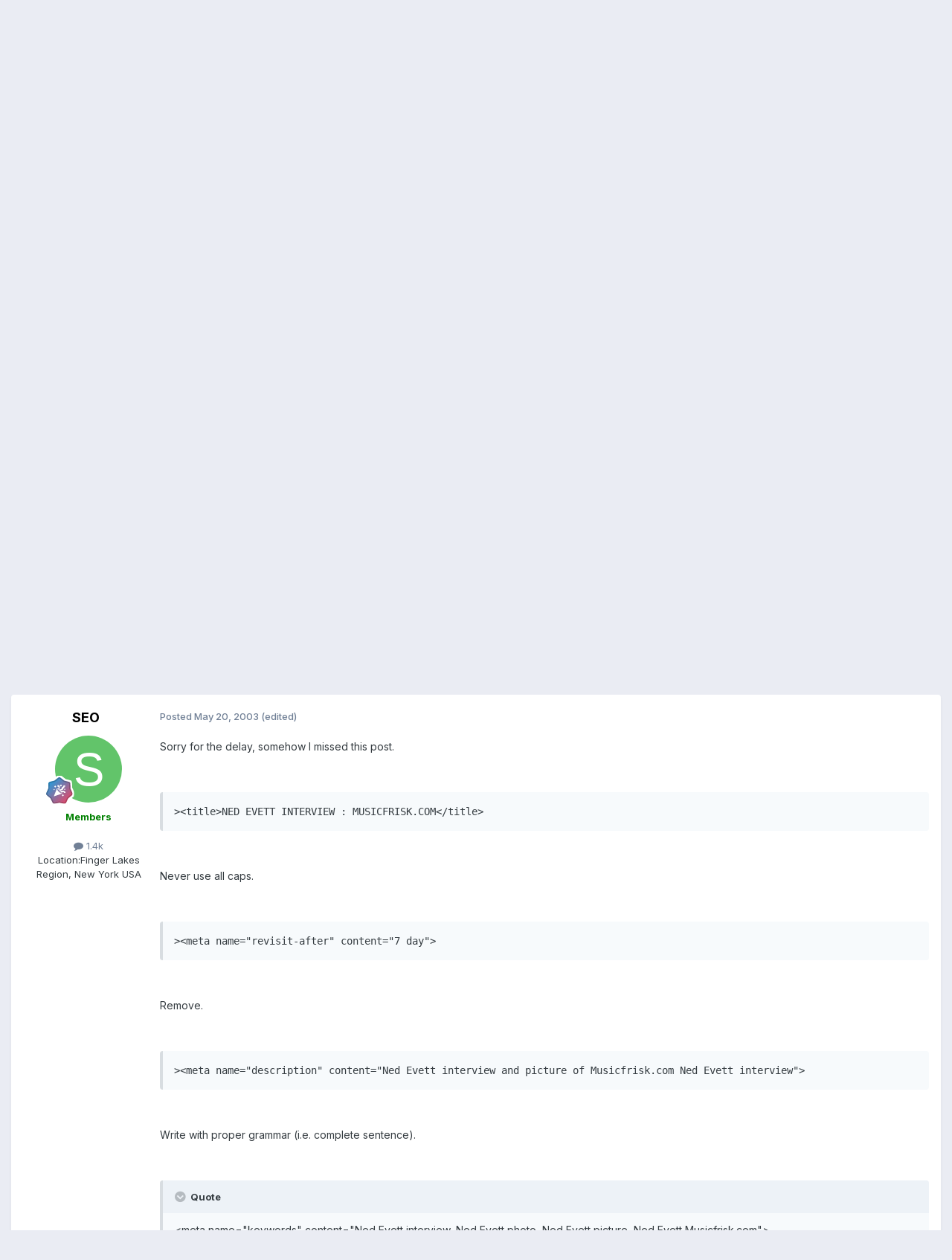

--- FILE ---
content_type: text/html;charset=UTF-8
request_url: https://forums.totalchoicehosting.com/topic/2162-yo-dsdemmin/
body_size: 15404
content:
<!DOCTYPE html>
<html lang="en-US" dir="ltr">
	<head>
		<meta charset="utf-8">
        
		<title>Yo, Dsdemmin - Web Site Promotion - TotalChoice Hosting Forums</title>
		
			<!-- Google tag (gtag.js) -->
<script async src="https://www.googletagmanager.com/gtag/js?id=G-PDP4Z4H6GS"></script>
<script>
  window.dataLayer = window.dataLayer || [];
  function gtag(){dataLayer.push(arguments);}
  gtag('js', new Date());
  gtag('config', 'G-PDP4Z4H6GS');
</script>
		
		
		
		

	<meta name="viewport" content="width=device-width, initial-scale=1">


	
	


	<meta name="twitter:card" content="summary" />


	
		<meta name="twitter:site" content="@totalchoicehost" />
	



	
		
			
				<meta property="og:title" content="Yo, Dsdemmin">
			
		
	

	
		
			
				<meta property="og:type" content="website">
			
		
	

	
		
			
				<meta property="og:url" content="https://forums.totalchoicehosting.com/topic/2162-yo-dsdemmin/">
			
		
	

	
		
			
				<meta name="description" content="First off, please go back to this thread and read my last post, you&#039;ll be happy you did! http://www.totalchoicehosting.com/forums/i...t=ST&amp;f=3&amp;t=2103 Secondly, I went back and started to change meta tags on some pages, curious if you had any additional suggestions for these two I did firs...">
			
		
	

	
		
			
				<meta property="og:description" content="First off, please go back to this thread and read my last post, you&#039;ll be happy you did! http://www.totalchoicehosting.com/forums/i...t=ST&amp;f=3&amp;t=2103 Secondly, I went back and started to change meta tags on some pages, curious if you had any additional suggestions for these two I did firs...">
			
		
	

	
		
			
				<meta property="og:updated_time" content="2003-05-20T03:59:11Z">
			
		
	

	
		
			
				<meta property="og:site_name" content="TotalChoice Hosting Forums">
			
		
	

	
		
			
				<meta property="og:locale" content="en_US">
			
		
	


	
		<link rel="canonical" href="https://forums.totalchoicehosting.com/topic/2162-yo-dsdemmin/" />
	

	
		<link as="style" rel="preload" href="https://forums.totalchoicehosting.com/applications/core/interface/ckeditor/ckeditor/skins/ips/editor.css?t=P1PF" />
	





<link rel="manifest" href="https://forums.totalchoicehosting.com/manifest.webmanifest/">
<meta name="msapplication-config" content="https://forums.totalchoicehosting.com/browserconfig.xml/">
<meta name="msapplication-starturl" content="/">
<meta name="application-name" content="TotalChoice Hosting Forums">
<meta name="apple-mobile-web-app-title" content="TotalChoice Hosting Forums">

	<meta name="theme-color" content="#ffffff">










<link rel="preload" href="//forums.totalchoicehosting.com/applications/core/interface/font/fontawesome-webfont.woff2?v=4.7.0" as="font" crossorigin="anonymous">
		


	<link rel="preconnect" href="https://fonts.googleapis.com">
	<link rel="preconnect" href="https://fonts.gstatic.com" crossorigin>
	
		<link href="https://fonts.googleapis.com/css2?family=Inter:wght@300;400;500;600;700&display=swap" rel="stylesheet">
	



	<link rel='stylesheet' href='https://forums.totalchoicehosting.com/uploads/css_built_1/341e4a57816af3ba440d891ca87450ff_framework.css?v=78f1128df91762958028' media='all'>

	<link rel='stylesheet' href='https://forums.totalchoicehosting.com/uploads/css_built_1/05e81b71abe4f22d6eb8d1a929494829_responsive.css?v=78f1128df91762958028' media='all'>

	<link rel='stylesheet' href='https://forums.totalchoicehosting.com/uploads/css_built_1/90eb5adf50a8c640f633d47fd7eb1778_core.css?v=78f1128df91762958028' media='all'>

	<link rel='stylesheet' href='https://forums.totalchoicehosting.com/uploads/css_built_1/5a0da001ccc2200dc5625c3f3934497d_core_responsive.css?v=78f1128df91762958028' media='all'>

	<link rel='stylesheet' href='https://forums.totalchoicehosting.com/uploads/css_built_1/62e269ced0fdab7e30e026f1d30ae516_forums.css?v=78f1128df91762958028' media='all'>

	<link rel='stylesheet' href='https://forums.totalchoicehosting.com/uploads/css_built_1/76e62c573090645fb99a15a363d8620e_forums_responsive.css?v=78f1128df91762958028' media='all'>

	<link rel='stylesheet' href='https://forums.totalchoicehosting.com/uploads/css_built_1/ebdea0c6a7dab6d37900b9190d3ac77b_topics.css?v=78f1128df91762958028' media='all'>





<link rel='stylesheet' href='https://forums.totalchoicehosting.com/uploads/css_built_1/258adbb6e4f3e83cd3b355f84e3fa002_custom.css?v=78f1128df91762958028' media='all'>




		
		

	</head>
	<body class='ipsApp ipsApp_front ipsJS_none ipsClearfix' data-controller='core.front.core.app' data-message="" data-pageApp='forums' data-pageLocation='front' data-pageModule='forums' data-pageController='topic' data-pageID='2162'  >
		
        

        

		<a href='#ipsLayout_mainArea' class='ipsHide' title='Go to main content on this page' accesskey='m'>Jump to content</a>
		





		<div id='ipsLayout_header' class='ipsClearfix'>
			<header>
				<div class='ipsLayout_container'>
					


<a href='https://forums.totalchoicehosting.com/' id='elLogo' accesskey='1'><img src="https://forums.totalchoicehosting.com/uploads/monthly_2020_10/logo.png.630d0350831ba00630ca9000f62e9ec8.png" alt='TotalChoice Hosting Forums'></a>

					
						

	<ul id='elUserNav' class='ipsList_inline cSignedOut ipsResponsive_showDesktop'>
		
        
		
        
        
            
            <li id='elSignInLink'>
                <a href='https://forums.totalchoicehosting.com/login/' data-ipsMenu-closeOnClick="false" data-ipsMenu id='elUserSignIn'>
                    Existing user? Sign In &nbsp;<i class='fa fa-caret-down'></i>
                </a>
                
<div id='elUserSignIn_menu' class='ipsMenu ipsMenu_auto ipsHide'>
	<form accept-charset='utf-8' method='post' action='https://forums.totalchoicehosting.com/login/'>
		<input type="hidden" name="csrfKey" value="af35c72c5e7a77f453d6b6fc821a408e">
		<input type="hidden" name="ref" value="aHR0cHM6Ly9mb3J1bXMudG90YWxjaG9pY2Vob3N0aW5nLmNvbS90b3BpYy8yMTYyLXlvLWRzZGVtbWluLw==">
		<div data-role="loginForm">
			
			
			
				<div class='ipsColumns ipsColumns_noSpacing'>
					<div class='ipsColumn ipsColumn_wide' id='elUserSignIn_internal'>
						
<div class="ipsPad ipsForm ipsForm_vertical">
	<h4 class="ipsType_sectionHead">Sign In</h4>
	<br><br>
	<ul class='ipsList_reset'>
		<li class="ipsFieldRow ipsFieldRow_noLabel ipsFieldRow_fullWidth">
			
			
				<input type="text" placeholder="Display Name or Email Address" name="auth" autocomplete="email">
			
		</li>
		<li class="ipsFieldRow ipsFieldRow_noLabel ipsFieldRow_fullWidth">
			<input type="password" placeholder="Password" name="password" autocomplete="current-password">
		</li>
		<li class="ipsFieldRow ipsFieldRow_checkbox ipsClearfix">
			<span class="ipsCustomInput">
				<input type="checkbox" name="remember_me" id="remember_me_checkbox" value="1" checked aria-checked="true">
				<span></span>
			</span>
			<div class="ipsFieldRow_content">
				<label class="ipsFieldRow_label" for="remember_me_checkbox">Remember me</label>
				<span class="ipsFieldRow_desc">Not recommended on shared computers</span>
			</div>
		</li>
		<li class="ipsFieldRow ipsFieldRow_fullWidth">
			<button type="submit" name="_processLogin" value="usernamepassword" class="ipsButton ipsButton_primary ipsButton_small" id="elSignIn_submit">Sign In</button>
			
				<p class="ipsType_right ipsType_small">
					
						<a href='https://forums.totalchoicehosting.com/lostpassword/' data-ipsDialog data-ipsDialog-title='Forgot your password?'>
					
					Forgot your password?</a>
				</p>
			
		</li>
	</ul>
</div>
					</div>
					<div class='ipsColumn ipsColumn_wide'>
						<div class='ipsPadding' id='elUserSignIn_external'>
							<div class='ipsAreaBackground_light ipsPadding:half'>
								
								
									<div class='ipsType_center ipsMargin_top:half'>
										

<button type="submit" name="_processLogin" value="4" class='ipsButton ipsButton_verySmall ipsButton_fullWidth ipsSocial ipsSocial_facebook' style="background-color: #3a579a">
	
		<span class='ipsSocial_icon'>
			
				<i class='fa fa-facebook-official'></i>
			
		</span>
		<span class='ipsSocial_text'>Sign in with Facebook</span>
	
</button>
									</div>
								
							</div>
						</div>
					</div>
				</div>
			
		</div>
	</form>
</div>
            </li>
            
        
		
			<li>
				
					<a href='https://forums.totalchoicehosting.com/register/' data-ipsDialog data-ipsDialog-size='narrow' data-ipsDialog-title='Sign Up' id='elRegisterButton' class='ipsButton ipsButton_normal ipsButton_primary'>Sign Up</a>
				
			</li>
		
	</ul>

						
<ul class='ipsMobileHamburger ipsList_reset ipsResponsive_hideDesktop'>
	<li data-ipsDrawer data-ipsDrawer-drawerElem='#elMobileDrawer'>
		<a href='#'>
			
			
				
			
			
			
			<i class='fa fa-navicon'></i>
		</a>
	</li>
</ul>
					
				</div>
			</header>
			

	<nav data-controller='core.front.core.navBar' class='ipsNavBar_noSubBars ipsResponsive_showDesktop'>
		<div class='ipsNavBar_primary ipsLayout_container ipsNavBar_noSubBars'>
			<ul data-role="primaryNavBar" class='ipsClearfix'>
				


	
		
		
			
		
		<li class='ipsNavBar_active' data-active id='elNavSecondary_15' data-role="navBarItem" data-navApp="forums" data-navExt="Forums">
			
			
				<a href="https://forums.totalchoicehosting.com"  data-navItem-id="15" data-navDefault>
					Forums<span class='ipsNavBar_active__identifier'></span>
				</a>
			
			
		</li>
	
	

	
		
		
		<li  id='elNavSecondary_16' data-role="navBarItem" data-navApp="core" data-navExt="AllActivity">
			
			
				<a href="https://forums.totalchoicehosting.com/discover/"  data-navItem-id="16" >
					All Activity<span class='ipsNavBar_active__identifier'></span>
				</a>
			
			
		</li>
	
	

	
	

	
		
		
		<li  id='elNavSecondary_19' data-role="navBarItem" data-navApp="core" data-navExt="Guidelines">
			
			
				<a href="https://forums.totalchoicehosting.com/guidelines/"  data-navItem-id="19" >
					Guidelines<span class='ipsNavBar_active__identifier'></span>
				</a>
			
			
		</li>
	
	

	
		
		
		<li  id='elNavSecondary_20' data-role="navBarItem" data-navApp="core" data-navExt="Menu">
			
			
				<a href="#" id="elNavigation_20" data-ipsMenu data-ipsMenu-appendTo='#elNavSecondary_20' data-ipsMenu-activeClass='ipsNavActive_menu' data-navItem-id="20" >
					Hosting <i class="fa fa-caret-down"></i><span class='ipsNavBar_active__identifier'></span>
				</a>
				<ul id="elNavigation_20_menu" class="ipsMenu ipsMenu_auto ipsHide">
					

	
		
			<li class='ipsMenu_item' >
				<a href='https://totalchoicehosting.com/' target='_blank' rel="noopener">
					Home
				</a>
			</li>
		
	

	
		
			<li class='ipsMenu_item' >
				<a href='https://my.totalchoicehosting.com/' target='_blank' rel="noopener">
					Help Desk
				</a>
			</li>
		
	

	
		
			<li class='ipsMenu_item' >
				<a href='https://my.totalchoicehosting.com' target='_blank' rel="noopener">
					Billing
				</a>
			</li>
		
	

	
		
			<li class='ipsMenu_item' >
				<a href='https://status.totalchoicehosting.com' target='_blank' rel="noopener">
					Status
				</a>
			</li>
		
	

				</ul>
			
			
		</li>
	
	

				<li class='ipsHide' id='elNavigationMore' data-role='navMore'>
					<a href='#' data-ipsMenu data-ipsMenu-appendTo='#elNavigationMore' id='elNavigationMore_dropdown'>More</a>
					<ul class='ipsNavBar_secondary ipsHide' data-role='secondaryNavBar'>
						<li class='ipsHide' id='elNavigationMore_more' data-role='navMore'>
							<a href='#' data-ipsMenu data-ipsMenu-appendTo='#elNavigationMore_more' id='elNavigationMore_more_dropdown'>More <i class='fa fa-caret-down'></i></a>
							<ul class='ipsHide ipsMenu ipsMenu_auto' id='elNavigationMore_more_dropdown_menu' data-role='moreDropdown'></ul>
						</li>
					</ul>
				</li>
			</ul>
			

	<div id="elSearchWrapper">
		<div id='elSearch' data-controller="core.front.core.quickSearch">
			<form accept-charset='utf-8' action='//forums.totalchoicehosting.com/search/?do=quicksearch' method='post'>
                <input type='search' id='elSearchField' placeholder='Search...' name='q' autocomplete='off' aria-label='Search'>
                <details class='cSearchFilter'>
                    <summary class='cSearchFilter__text'></summary>
                    <ul class='cSearchFilter__menu'>
                        
                        <li><label><input type="radio" name="type" value="all" ><span class='cSearchFilter__menuText'>Everywhere</span></label></li>
                        
                            
                                <li><label><input type="radio" name="type" value='contextual_{&quot;type&quot;:&quot;forums_topic&quot;,&quot;nodes&quot;:4}' checked><span class='cSearchFilter__menuText'>This Forum</span></label></li>
                            
                                <li><label><input type="radio" name="type" value='contextual_{&quot;type&quot;:&quot;forums_topic&quot;,&quot;item&quot;:2162}' checked><span class='cSearchFilter__menuText'>This Topic</span></label></li>
                            
                        
                        
                            <li><label><input type="radio" name="type" value="forums_topic"><span class='cSearchFilter__menuText'>Topics</span></label></li>
                        
                            <li><label><input type="radio" name="type" value="core_members"><span class='cSearchFilter__menuText'>Members</span></label></li>
                        
                    </ul>
                </details>
				<button class='cSearchSubmit' type="submit" aria-label='Search'><i class="fa fa-search"></i></button>
			</form>
		</div>
	</div>

		</div>
	</nav>

			
<ul id='elMobileNav' class='ipsResponsive_hideDesktop' data-controller='core.front.core.mobileNav'>
	
		
			
			
				
				
			
				
					<li id='elMobileBreadcrumb'>
						<a href='https://forums.totalchoicehosting.com/forum/4-web-site-promotion/'>
							<span>Web Site Promotion</span>
						</a>
					</li>
				
				
			
				
				
			
		
	
	
	
	<li >
		<a data-action="defaultStream" href='https://forums.totalchoicehosting.com/discover/'><i class="fa fa-newspaper-o" aria-hidden="true"></i></a>
	</li>

	

	
		<li class='ipsJS_show'>
			<a href='https://forums.totalchoicehosting.com/search/'><i class='fa fa-search'></i></a>
		</li>
	
</ul>
		</div>
		<main id='ipsLayout_body' class='ipsLayout_container'>
			<div id='ipsLayout_contentArea'>
				<div id='ipsLayout_contentWrapper'>
					
<nav class='ipsBreadcrumb ipsBreadcrumb_top ipsFaded_withHover'>
	

	<ul class='ipsList_inline ipsPos_right'>
		
		<li >
			<a data-action="defaultStream" class='ipsType_light '  href='https://forums.totalchoicehosting.com/discover/'><i class="fa fa-newspaper-o" aria-hidden="true"></i> <span>All Activity</span></a>
		</li>
		
	</ul>

	<ul data-role="breadcrumbList">
		<li>
			<a title="Home" href='https://forums.totalchoicehosting.com/'>
				<span>Home <i class='fa fa-angle-right'></i></span>
			</a>
		</li>
		
		
			<li>
				
					<a href='https://forums.totalchoicehosting.com/forum/297-web-design-and-optimization/'>
						<span>Web Design and Optimization <i class='fa fa-angle-right' aria-hidden="true"></i></span>
					</a>
				
			</li>
		
			<li>
				
					<a href='https://forums.totalchoicehosting.com/forum/4-web-site-promotion/'>
						<span>Web Site Promotion <i class='fa fa-angle-right' aria-hidden="true"></i></span>
					</a>
				
			</li>
		
			<li>
				
					Yo, Dsdemmin
				
			</li>
		
	</ul>
</nav>
					
					<div id='ipsLayout_mainArea'>
						
						
						
						

	




						



<div class='ipsPageHeader ipsResponsive_pull ipsBox ipsPadding sm:ipsPadding:half ipsMargin_bottom'>
		
	
	<div class='ipsFlex ipsFlex-ai:center ipsFlex-fw:wrap ipsGap:4'>
		<div class='ipsFlex-flex:11'>
			<h1 class='ipsType_pageTitle ipsContained_container'>
				

				
				
					<span class='ipsType_break ipsContained'>
						<span>Yo, Dsdemmin</span>
					</span>
				
			</h1>
			
			
		</div>
		
	</div>
	<hr class='ipsHr'>
	<div class='ipsPageHeader__meta ipsFlex ipsFlex-jc:between ipsFlex-ai:center ipsFlex-fw:wrap ipsGap:3'>
		<div class='ipsFlex-flex:11'>
			<div class='ipsPhotoPanel ipsPhotoPanel_mini ipsPhotoPanel_notPhone ipsClearfix'>
				


	<a href="https://forums.totalchoicehosting.com/profile/617-musicfrisk/" rel="nofollow" data-ipsHover data-ipsHover-width="370" data-ipsHover-target="https://forums.totalchoicehosting.com/profile/617-musicfrisk/?do=hovercard" class="ipsUserPhoto ipsUserPhoto_mini" title="Go to musicfrisk's profile">
		<img src='data:image/svg+xml,%3Csvg%20xmlns%3D%22http%3A%2F%2Fwww.w3.org%2F2000%2Fsvg%22%20viewBox%3D%220%200%201024%201024%22%20style%3D%22background%3A%23c462b2%22%3E%3Cg%3E%3Ctext%20text-anchor%3D%22middle%22%20dy%3D%22.35em%22%20x%3D%22512%22%20y%3D%22512%22%20fill%3D%22%23ffffff%22%20font-size%3D%22700%22%20font-family%3D%22-apple-system%2C%20BlinkMacSystemFont%2C%20Roboto%2C%20Helvetica%2C%20Arial%2C%20sans-serif%22%3EM%3C%2Ftext%3E%3C%2Fg%3E%3C%2Fsvg%3E' alt='musicfrisk' loading="lazy">
	</a>

				<div>
					<p class='ipsType_reset ipsType_blendLinks'>
						<span class='ipsType_normal'>
						
							<strong>By 


<a href='https://forums.totalchoicehosting.com/profile/617-musicfrisk/' rel="nofollow" data-ipsHover data-ipsHover-width='370' data-ipsHover-target='https://forums.totalchoicehosting.com/profile/617-musicfrisk/?do=hovercard&amp;referrer=https%253A%252F%252Fforums.totalchoicehosting.com%252Ftopic%252F2162-yo-dsdemmin%252F' title="Go to musicfrisk's profile" class="ipsType_break">musicfrisk</a></strong><br />
							<span class='ipsType_light'><time datetime='2003-05-18T14:42:27Z' title='05/18/2003 02:42  PM' data-short='22 yr'>May 18, 2003</time> in <a href="https://forums.totalchoicehosting.com/forum/4-web-site-promotion/">Web Site Promotion</a></span>
						
						</span>
					</p>
				</div>
			</div>
		</div>
		
			<div class='ipsFlex-flex:01 ipsResponsive_hidePhone'>
				<div class='ipsShareLinks'>
					
						


    <a href='#elShareItem_1841912736_menu' id='elShareItem_1841912736' data-ipsMenu class='ipsShareButton ipsButton ipsButton_verySmall ipsButton_link ipsButton_link--light'>
        <span><i class='fa fa-share-alt'></i></span> &nbsp;Share
    </a>

    <div class='ipsPadding ipsMenu ipsMenu_normal ipsHide' id='elShareItem_1841912736_menu' data-controller="core.front.core.sharelink">
        
        
        <span data-ipsCopy data-ipsCopy-flashmessage>
            <a href="https://forums.totalchoicehosting.com/topic/2162-yo-dsdemmin/" class="ipsButton ipsButton_light ipsButton_small ipsButton_fullWidth" data-role="copyButton" data-clipboard-text="https://forums.totalchoicehosting.com/topic/2162-yo-dsdemmin/" data-ipstooltip title='Copy Link to Clipboard'><i class="fa fa-clone"></i> https://forums.totalchoicehosting.com/topic/2162-yo-dsdemmin/</a>
        </span>
        <ul class='ipsShareLinks ipsMargin_top:half'>
            
                <li>
<a href="https://x.com/share?url=https%3A%2F%2Fforums.totalchoicehosting.com%2Ftopic%2F2162-yo-dsdemmin%2F" class="cShareLink cShareLink_x" target="_blank" data-role="shareLink" title='Share on X' data-ipsTooltip rel='nofollow noopener'>
    <i class="fa fa-x"></i>
</a></li>
            
                <li>
<a href="https://www.facebook.com/sharer/sharer.php?u=https%3A%2F%2Fforums.totalchoicehosting.com%2Ftopic%2F2162-yo-dsdemmin%2F" class="cShareLink cShareLink_facebook" target="_blank" data-role="shareLink" title='Share on Facebook' data-ipsTooltip rel='noopener nofollow'>
	<i class="fa fa-facebook"></i>
</a></li>
            
                <li>
<a href="https://www.reddit.com/submit?url=https%3A%2F%2Fforums.totalchoicehosting.com%2Ftopic%2F2162-yo-dsdemmin%2F&amp;title=Yo%2C+Dsdemmin" rel="nofollow noopener" class="cShareLink cShareLink_reddit" target="_blank" title='Share on Reddit' data-ipsTooltip>
	<i class="fa fa-reddit"></i>
</a></li>
            
                <li>
<a href="mailto:?subject=Yo%2C%20Dsdemmin&body=https%3A%2F%2Fforums.totalchoicehosting.com%2Ftopic%2F2162-yo-dsdemmin%2F" rel='nofollow' class='cShareLink cShareLink_email' title='Share via email' data-ipsTooltip>
	<i class="fa fa-envelope"></i>
</a></li>
            
                <li>
<a href="https://pinterest.com/pin/create/button/?url=https://forums.totalchoicehosting.com/topic/2162-yo-dsdemmin/&amp;media=" class="cShareLink cShareLink_pinterest" rel="nofollow noopener" target="_blank" data-role="shareLink" title='Share on Pinterest' data-ipsTooltip>
	<i class="fa fa-pinterest"></i>
</a></li>
            
        </ul>
        
            <hr class='ipsHr'>
            <button class='ipsHide ipsButton ipsButton_verySmall ipsButton_light ipsButton_fullWidth ipsMargin_top:half' data-controller='core.front.core.webshare' data-role='webShare' data-webShareTitle='Yo, Dsdemmin' data-webShareText='Yo, Dsdemmin' data-webShareUrl='https://forums.totalchoicehosting.com/topic/2162-yo-dsdemmin/'>More sharing options...</button>
        
    </div>

					
					
                    

					



					

<div data-followApp='forums' data-followArea='topic' data-followID='2162' data-controller='core.front.core.followButton'>
	

	<a href='https://forums.totalchoicehosting.com/login/' rel="nofollow" class="ipsFollow ipsPos_middle ipsButton ipsButton_light ipsButton_verySmall ipsButton_disabled" data-role="followButton" data-ipsTooltip title='Sign in to follow this'>
		<span>Followers</span>
		<span class='ipsCommentCount'>0</span>
	</a>

</div>
				</div>
			</div>
					
	</div>
	
	
</div>








<div class='ipsClearfix'>
	<ul class="ipsToolList ipsToolList_horizontal ipsClearfix ipsSpacer_both ">
		
			<li class='ipsToolList_primaryAction'>
				<span data-controller='forums.front.topic.reply'>
					
						<a href='#replyForm' rel="nofollow" class='ipsButton ipsButton_important ipsButton_medium ipsButton_fullWidth' data-action='replyToTopic'>Reply to this topic</a>
					
				</span>
			</li>
		
		
			<li class='ipsResponsive_hidePhone'>
				
					<a href="https://forums.totalchoicehosting.com/forum/4-web-site-promotion/?do=add" rel="nofollow" class='ipsButton ipsButton_link ipsButton_medium ipsButton_fullWidth' title='Start a new topic in this forum'>Start new topic</a>
				
			</li>
		
		
	</ul>
</div>

<div id='comments' data-controller='core.front.core.commentFeed,forums.front.topic.view, core.front.core.ignoredComments' data-autoPoll data-baseURL='https://forums.totalchoicehosting.com/topic/2162-yo-dsdemmin/' data-lastPage data-feedID='topic-2162' class='cTopic ipsClear ipsSpacer_top'>
	
			
	

	

<div data-controller='core.front.core.recommendedComments' data-url='https://forums.totalchoicehosting.com/topic/2162-yo-dsdemmin/?recommended=comments' class='ipsRecommendedComments ipsHide'>
	<div data-role="recommendedComments">
		<h2 class='ipsType_sectionHead ipsType_large ipsType_bold ipsMargin_bottom'>Recommended Posts</h2>
		
	</div>
</div>
	
	<div id="elPostFeed" data-role='commentFeed' data-controller='core.front.core.moderation' >
		<form action="https://forums.totalchoicehosting.com/topic/2162-yo-dsdemmin/?csrfKey=af35c72c5e7a77f453d6b6fc821a408e&amp;do=multimodComment" method="post" data-ipsPageAction data-role='moderationTools'>
			
			
				

					

					
					



<a id='findComment-11925'></a>
<a id='comment-11925'></a>
<article  id='elComment_11925' class='cPost ipsBox ipsResponsive_pull  ipsComment  ipsComment_parent ipsClearfix ipsClear ipsColumns ipsColumns_noSpacing ipsColumns_collapsePhone    '>
	

	

	<div class='cAuthorPane_mobile ipsResponsive_showPhone'>
		<div class='cAuthorPane_photo'>
			<div class='cAuthorPane_photoWrap'>
				


	<a href="https://forums.totalchoicehosting.com/profile/617-musicfrisk/" rel="nofollow" data-ipsHover data-ipsHover-width="370" data-ipsHover-target="https://forums.totalchoicehosting.com/profile/617-musicfrisk/?do=hovercard" class="ipsUserPhoto ipsUserPhoto_large" title="Go to musicfrisk's profile">
		<img src='data:image/svg+xml,%3Csvg%20xmlns%3D%22http%3A%2F%2Fwww.w3.org%2F2000%2Fsvg%22%20viewBox%3D%220%200%201024%201024%22%20style%3D%22background%3A%23c462b2%22%3E%3Cg%3E%3Ctext%20text-anchor%3D%22middle%22%20dy%3D%22.35em%22%20x%3D%22512%22%20y%3D%22512%22%20fill%3D%22%23ffffff%22%20font-size%3D%22700%22%20font-family%3D%22-apple-system%2C%20BlinkMacSystemFont%2C%20Roboto%2C%20Helvetica%2C%20Arial%2C%20sans-serif%22%3EM%3C%2Ftext%3E%3C%2Fg%3E%3C%2Fsvg%3E' alt='musicfrisk' loading="lazy">
	</a>

				
				
					<a href="https://forums.totalchoicehosting.com/profile/617-musicfrisk/badges/" rel="nofollow">
						
<img src='https://forums.totalchoicehosting.com/uploads/monthly_2021_06/8_Regular.svg' loading="lazy" alt="Community Regular" class="cAuthorPane_badge cAuthorPane_badge--rank ipsOutline ipsOutline:2px" data-ipsTooltip title="Rank: Community Regular (8/14)">
					</a>
				
			</div>
		</div>
		<div class='cAuthorPane_content'>
			<h3 class='ipsType_sectionHead cAuthorPane_author ipsType_break ipsType_blendLinks ipsFlex ipsFlex-ai:center'>
				


<a href='https://forums.totalchoicehosting.com/profile/617-musicfrisk/' rel="nofollow" data-ipsHover data-ipsHover-width='370' data-ipsHover-target='https://forums.totalchoicehosting.com/profile/617-musicfrisk/?do=hovercard&amp;referrer=https%253A%252F%252Fforums.totalchoicehosting.com%252Ftopic%252F2162-yo-dsdemmin%252F' title="Go to musicfrisk's profile" class="ipsType_break"><span style='color:green'><b>musicfrisk</span></b></a>
			</h3>
			<div class='ipsType_light ipsType_reset'>
			    <a href='https://forums.totalchoicehosting.com/topic/2162-yo-dsdemmin/#findComment-11925' rel="nofollow" class='ipsType_blendLinks'>Posted <time datetime='2003-05-18T14:42:27Z' title='05/18/2003 02:42  PM' data-short='22 yr'>May 18, 2003</time></a>
				
			</div>
		</div>
	</div>
	<aside class='ipsComment_author cAuthorPane ipsColumn ipsColumn_medium ipsResponsive_hidePhone'>
		<h3 class='ipsType_sectionHead cAuthorPane_author ipsType_blendLinks ipsType_break'><strong>


<a href='https://forums.totalchoicehosting.com/profile/617-musicfrisk/' rel="nofollow" data-ipsHover data-ipsHover-width='370' data-ipsHover-target='https://forums.totalchoicehosting.com/profile/617-musicfrisk/?do=hovercard&amp;referrer=https%253A%252F%252Fforums.totalchoicehosting.com%252Ftopic%252F2162-yo-dsdemmin%252F' title="Go to musicfrisk's profile" class="ipsType_break">musicfrisk</a></strong>
			
		</h3>
		<ul class='cAuthorPane_info ipsList_reset'>
			<li data-role='photo' class='cAuthorPane_photo'>
				<div class='cAuthorPane_photoWrap'>
					


	<a href="https://forums.totalchoicehosting.com/profile/617-musicfrisk/" rel="nofollow" data-ipsHover data-ipsHover-width="370" data-ipsHover-target="https://forums.totalchoicehosting.com/profile/617-musicfrisk/?do=hovercard" class="ipsUserPhoto ipsUserPhoto_large" title="Go to musicfrisk's profile">
		<img src='data:image/svg+xml,%3Csvg%20xmlns%3D%22http%3A%2F%2Fwww.w3.org%2F2000%2Fsvg%22%20viewBox%3D%220%200%201024%201024%22%20style%3D%22background%3A%23c462b2%22%3E%3Cg%3E%3Ctext%20text-anchor%3D%22middle%22%20dy%3D%22.35em%22%20x%3D%22512%22%20y%3D%22512%22%20fill%3D%22%23ffffff%22%20font-size%3D%22700%22%20font-family%3D%22-apple-system%2C%20BlinkMacSystemFont%2C%20Roboto%2C%20Helvetica%2C%20Arial%2C%20sans-serif%22%3EM%3C%2Ftext%3E%3C%2Fg%3E%3C%2Fsvg%3E' alt='musicfrisk' loading="lazy">
	</a>

					
					
						
<img src='https://forums.totalchoicehosting.com/uploads/monthly_2021_06/8_Regular.svg' loading="lazy" alt="Community Regular" class="cAuthorPane_badge cAuthorPane_badge--rank ipsOutline ipsOutline:2px" data-ipsTooltip title="Rank: Community Regular (8/14)">
					
				</div>
			</li>
			
				<li data-role='group'><span style='color:green'><b>Members</span></b></li>
				
			
			
				<li data-role='stats' class='ipsMargin_top'>
					<ul class="ipsList_reset ipsType_light ipsFlex ipsFlex-ai:center ipsFlex-jc:center ipsGap_row:2 cAuthorPane_stats">
						<li>
							
								<a href="https://forums.totalchoicehosting.com/profile/617-musicfrisk/content/" rel="nofollow" title="188 posts" data-ipsTooltip class="ipsType_blendLinks">
							
								<i class="fa fa-comment"></i> 188
							
								</a>
							
						</li>
						
					</ul>
				</li>
			
			
				

			
		</ul>
	</aside>
	<div class='ipsColumn ipsColumn_fluid ipsMargin:none'>
		

<div id='comment-11925_wrap' data-controller='core.front.core.comment' data-commentApp='forums' data-commentType='forums' data-commentID="11925" data-quoteData='{&quot;userid&quot;:617,&quot;username&quot;:&quot;musicfrisk&quot;,&quot;timestamp&quot;:1053268947,&quot;contentapp&quot;:&quot;forums&quot;,&quot;contenttype&quot;:&quot;forums&quot;,&quot;contentid&quot;:2162,&quot;contentclass&quot;:&quot;forums_Topic&quot;,&quot;contentcommentid&quot;:11925}' class='ipsComment_content ipsType_medium'>

	<div class='ipsComment_meta ipsType_light ipsFlex ipsFlex-ai:center ipsFlex-jc:between ipsFlex-fd:row-reverse'>
		<div class='ipsType_light ipsType_reset ipsType_blendLinks ipsComment_toolWrap'>
			<div class='ipsResponsive_hidePhone ipsComment_badges'>
				<ul class='ipsList_reset ipsFlex ipsFlex-jc:end ipsFlex-fw:wrap ipsGap:2 ipsGap_row:1'>
					
					
					
					
					
				</ul>
			</div>
			<ul class='ipsList_reset ipsComment_tools'>
				<li>
					<a href='#elControls_11925_menu' class='ipsComment_ellipsis' id='elControls_11925' title='More options...' data-ipsMenu data-ipsMenu-appendTo='#comment-11925_wrap'><i class='fa fa-ellipsis-h'></i></a>
					<ul id='elControls_11925_menu' class='ipsMenu ipsMenu_narrow ipsHide'>
						
						
                        
						
						
						
							
								
							
							
							
							
							
							
						
					</ul>
				</li>
				
			</ul>
		</div>

		<div class='ipsType_reset ipsResponsive_hidePhone'>
		   
		   Posted <time datetime='2003-05-18T14:42:27Z' title='05/18/2003 02:42  PM' data-short='22 yr'>May 18, 2003</time>
		   
			
			<span class='ipsResponsive_hidePhone'>
				
				
			</span>
		</div>
	</div>

	

    

	<div class='cPost_contentWrap'>
		
		<div data-role='commentContent' class='ipsType_normal ipsType_richText ipsPadding_bottom ipsContained' data-controller='core.front.core.lightboxedImages'>
			
<p>First off, please go back to this thread and read my last post, you'll be happy you did! <img src="https://forums.totalchoicehosting.com/uploads/emoticons/default_huh.png" alt=":huh:" data-emoticon="" /> </p>
<p> </p>
<p><a href="http://www.totalchoicehosting.com/forums/index.php?act=ST&amp;f=3&amp;t=2103" rel="external">http://www.totalchoicehosting.com/forums/i...t=ST&amp;f=3&amp;t=2103</a></p>
<p> </p>
<p> </p>
<p>Secondly, I went back and started to change meta tags on some pages, curious if you had any additional suggestions for these two I did first before I go on a replicating bonaza!</p>
<p> </p>
<p><a href="http://www.musicfrisk.com/picture/interview/ned.evett.fretless.12.08.2002.php" rel="external">http://www.musicfrisk.com/picture/intervie....12.08.2002.php</a></p>
<p><a href="http://www.musicfrisk.com/picture/interview/audiovent.09.16.2002.php" rel="external">http://www.musicfrisk.com/picture/intervie....09.16.2002.php</a></p>


			
		</div>

		
			<div class='ipsItemControls'>
				
					
						

	<div data-controller='core.front.core.reaction' class='ipsItemControls_right ipsClearfix '>	
		<div class='ipsReact ipsPos_right'>
			
				
				<div class='ipsReact_blurb ipsHide' data-role='reactionBlurb'>
					
				</div>
			
			
			
		</div>
	</div>

					
				
				<ul class='ipsComment_controls ipsClearfix ipsItemControls_left' data-role="commentControls">
					
						
						
							<li data-ipsQuote-editor='topic_comment' data-ipsQuote-target='#comment-11925' class='ipsJS_show'>
								<button class='ipsButton ipsButton_light ipsButton_verySmall ipsButton_narrow cMultiQuote ipsHide' data-action='multiQuoteComment' data-ipsTooltip data-ipsQuote-multiQuote data-mqId='mq11925' title='MultiQuote'><i class='fa fa-plus'></i></button>
							</li>
							<li data-ipsQuote-editor='topic_comment' data-ipsQuote-target='#comment-11925' class='ipsJS_show'>
								<a href='#' data-action='quoteComment' data-ipsQuote-singleQuote>Quote</a>
							</li>
						
						
						
												
					
					<li class='ipsHide' data-role='commentLoading'>
						<span class='ipsLoading ipsLoading_tiny ipsLoading_noAnim'></span>
					</li>
				</ul>
			</div>
		

		
			

		
	</div>

	
    
</div>
	</div>
</article>
					
					
					
				

					

					
					



<a id='findComment-12150'></a>
<a id='comment-12150'></a>
<article  id='elComment_12150' class='cPost ipsBox ipsResponsive_pull  ipsComment  ipsComment_parent ipsClearfix ipsClear ipsColumns ipsColumns_noSpacing ipsColumns_collapsePhone    '>
	

	

	<div class='cAuthorPane_mobile ipsResponsive_showPhone'>
		<div class='cAuthorPane_photo'>
			<div class='cAuthorPane_photoWrap'>
				


	<a href="https://forums.totalchoicehosting.com/profile/323-seo/" rel="nofollow" data-ipsHover data-ipsHover-width="370" data-ipsHover-target="https://forums.totalchoicehosting.com/profile/323-seo/?do=hovercard" class="ipsUserPhoto ipsUserPhoto_large" title="Go to SEO's profile">
		<img src='data:image/svg+xml,%3Csvg%20xmlns%3D%22http%3A%2F%2Fwww.w3.org%2F2000%2Fsvg%22%20viewBox%3D%220%200%201024%201024%22%20style%3D%22background%3A%2362c46a%22%3E%3Cg%3E%3Ctext%20text-anchor%3D%22middle%22%20dy%3D%22.35em%22%20x%3D%22512%22%20y%3D%22512%22%20fill%3D%22%23ffffff%22%20font-size%3D%22700%22%20font-family%3D%22-apple-system%2C%20BlinkMacSystemFont%2C%20Roboto%2C%20Helvetica%2C%20Arial%2C%20sans-serif%22%3ES%3C%2Ftext%3E%3C%2Fg%3E%3C%2Fsvg%3E' alt='SEO' loading="lazy">
	</a>

				
				
					<a href="https://forums.totalchoicehosting.com/profile/323-seo/badges/" rel="nofollow">
						
<img src='https://forums.totalchoicehosting.com/uploads/monthly_2021_06/12_Mentor.svg' loading="lazy" alt="Mentor" class="cAuthorPane_badge cAuthorPane_badge--rank ipsOutline ipsOutline:2px" data-ipsTooltip title="Rank: Mentor (12/14)">
					</a>
				
			</div>
		</div>
		<div class='cAuthorPane_content'>
			<h3 class='ipsType_sectionHead cAuthorPane_author ipsType_break ipsType_blendLinks ipsFlex ipsFlex-ai:center'>
				


<a href='https://forums.totalchoicehosting.com/profile/323-seo/' rel="nofollow" data-ipsHover data-ipsHover-width='370' data-ipsHover-target='https://forums.totalchoicehosting.com/profile/323-seo/?do=hovercard&amp;referrer=https%253A%252F%252Fforums.totalchoicehosting.com%252Ftopic%252F2162-yo-dsdemmin%252F' title="Go to SEO's profile" class="ipsType_break"><span style='color:green'><b>SEO</span></b></a>
			</h3>
			<div class='ipsType_light ipsType_reset'>
			    <a href='https://forums.totalchoicehosting.com/topic/2162-yo-dsdemmin/#findComment-12150' rel="nofollow" class='ipsType_blendLinks'>Posted <time datetime='2003-05-20T03:59:11Z' title='05/20/2003 03:59  AM' data-short='22 yr'>May 20, 2003</time></a>
				
			</div>
		</div>
	</div>
	<aside class='ipsComment_author cAuthorPane ipsColumn ipsColumn_medium ipsResponsive_hidePhone'>
		<h3 class='ipsType_sectionHead cAuthorPane_author ipsType_blendLinks ipsType_break'><strong>


<a href='https://forums.totalchoicehosting.com/profile/323-seo/' rel="nofollow" data-ipsHover data-ipsHover-width='370' data-ipsHover-target='https://forums.totalchoicehosting.com/profile/323-seo/?do=hovercard&amp;referrer=https%253A%252F%252Fforums.totalchoicehosting.com%252Ftopic%252F2162-yo-dsdemmin%252F' title="Go to SEO's profile" class="ipsType_break">SEO</a></strong>
			
		</h3>
		<ul class='cAuthorPane_info ipsList_reset'>
			<li data-role='photo' class='cAuthorPane_photo'>
				<div class='cAuthorPane_photoWrap'>
					


	<a href="https://forums.totalchoicehosting.com/profile/323-seo/" rel="nofollow" data-ipsHover data-ipsHover-width="370" data-ipsHover-target="https://forums.totalchoicehosting.com/profile/323-seo/?do=hovercard" class="ipsUserPhoto ipsUserPhoto_large" title="Go to SEO's profile">
		<img src='data:image/svg+xml,%3Csvg%20xmlns%3D%22http%3A%2F%2Fwww.w3.org%2F2000%2Fsvg%22%20viewBox%3D%220%200%201024%201024%22%20style%3D%22background%3A%2362c46a%22%3E%3Cg%3E%3Ctext%20text-anchor%3D%22middle%22%20dy%3D%22.35em%22%20x%3D%22512%22%20y%3D%22512%22%20fill%3D%22%23ffffff%22%20font-size%3D%22700%22%20font-family%3D%22-apple-system%2C%20BlinkMacSystemFont%2C%20Roboto%2C%20Helvetica%2C%20Arial%2C%20sans-serif%22%3ES%3C%2Ftext%3E%3C%2Fg%3E%3C%2Fsvg%3E' alt='SEO' loading="lazy">
	</a>

					
					
						
<img src='https://forums.totalchoicehosting.com/uploads/monthly_2021_06/12_Mentor.svg' loading="lazy" alt="Mentor" class="cAuthorPane_badge cAuthorPane_badge--rank ipsOutline ipsOutline:2px" data-ipsTooltip title="Rank: Mentor (12/14)">
					
				</div>
			</li>
			
				<li data-role='group'><span style='color:green'><b>Members</span></b></li>
				
			
			
				<li data-role='stats' class='ipsMargin_top'>
					<ul class="ipsList_reset ipsType_light ipsFlex ipsFlex-ai:center ipsFlex-jc:center ipsGap_row:2 cAuthorPane_stats">
						<li>
							
								<a href="https://forums.totalchoicehosting.com/profile/323-seo/content/" rel="nofollow" title="1,370 posts" data-ipsTooltip class="ipsType_blendLinks">
							
								<i class="fa fa-comment"></i> 1.4k
							
								</a>
							
						</li>
						
					</ul>
				</li>
			
			
				

	
	<li data-role='custom-field' class='ipsResponsive_hidePhone ipsType_break'>
		
<span class='ft'>Location:</span><span class='fc'>Finger Lakes Region, New York USA</span>
	</li>
	

			
		</ul>
	</aside>
	<div class='ipsColumn ipsColumn_fluid ipsMargin:none'>
		

<div id='comment-12150_wrap' data-controller='core.front.core.comment' data-commentApp='forums' data-commentType='forums' data-commentID="12150" data-quoteData='{&quot;userid&quot;:323,&quot;username&quot;:&quot;SEO&quot;,&quot;timestamp&quot;:1053403151,&quot;contentapp&quot;:&quot;forums&quot;,&quot;contenttype&quot;:&quot;forums&quot;,&quot;contentid&quot;:2162,&quot;contentclass&quot;:&quot;forums_Topic&quot;,&quot;contentcommentid&quot;:12150}' class='ipsComment_content ipsType_medium'>

	<div class='ipsComment_meta ipsType_light ipsFlex ipsFlex-ai:center ipsFlex-jc:between ipsFlex-fd:row-reverse'>
		<div class='ipsType_light ipsType_reset ipsType_blendLinks ipsComment_toolWrap'>
			<div class='ipsResponsive_hidePhone ipsComment_badges'>
				<ul class='ipsList_reset ipsFlex ipsFlex-jc:end ipsFlex-fw:wrap ipsGap:2 ipsGap_row:1'>
					
					
					
					
					
				</ul>
			</div>
			<ul class='ipsList_reset ipsComment_tools'>
				<li>
					<a href='#elControls_12150_menu' class='ipsComment_ellipsis' id='elControls_12150' title='More options...' data-ipsMenu data-ipsMenu-appendTo='#comment-12150_wrap'><i class='fa fa-ellipsis-h'></i></a>
					<ul id='elControls_12150_menu' class='ipsMenu ipsMenu_narrow ipsHide'>
						
						
                        
						
						
						
							
								
							
							
							
							
							
							
						
					</ul>
				</li>
				
			</ul>
		</div>

		<div class='ipsType_reset ipsResponsive_hidePhone'>
		   
		   Posted <time datetime='2003-05-20T03:59:11Z' title='05/20/2003 03:59  AM' data-short='22 yr'>May 20, 2003</time>
		   
			
			<span class='ipsResponsive_hidePhone'>
				
					(edited)
				
				
			</span>
		</div>
	</div>

	

    

	<div class='cPost_contentWrap'>
		
		<div data-role='commentContent' class='ipsType_normal ipsType_richText ipsPadding_bottom ipsContained' data-controller='core.front.core.lightboxedImages'>
			
<p>Sorry for the delay, somehow I missed this post.</p>
<p> </p>
<p></p>
<pre class="ipsCode">&gt;&lt;title&gt;NED EVETT INTERVIEW : MUSICFRISK.COM&lt;/title&gt;</pre>
<div></div>
<p></p>
<p> </p>
<p>Never use all caps.</p>
<p> </p>
<p></p>
<pre class="ipsCode">&gt;&lt;meta name="revisit-after" content="7 day"&gt;</pre>
<div></div>
<p></p>
<p> </p>
<p>Remove.</p>
<p> </p>
<p></p>
<pre class="ipsCode">&gt;&lt;meta name="description" content="Ned Evett interview and picture of Musicfrisk.com Ned Evett interview"&gt;</pre>
<div></div>
<p></p>
<p> </p>
<p>Write with proper grammar (i.e. complete sentence). </p>
<p> </p>
<blockquote data-ipsquote="" class="ipsQuote" data-ipsquote-contentapp="forums" data-ipsquote-contenttype="forums" data-ipsquote-contentid="2162" data-ipsquote-contentclass="forums_Topic"><div>&lt;meta name="keywords" content="Ned Evett interview, Ned Evett photo, Ned Evett picture, Ned Evett Musicfrisk.com"&gt;</div></blockquote>
<p> </p>
<p>Place all in lower case, remove last 'Ned Evett' and remove all spaces after ','.</p>
<p> </p>
<p></p>
<pre class="ipsCode">&gt;&lt;META HTTP-EQUIV="Expires" CONTENT="-1"&gt;</pre>
<div></div>
<p></p>
<p> </p>
<p>Remove.</p>
<p> </p>
<p>Same notes apply to both. Now, remember this is just one part of SEO.</p>
<p> </p>
<p>P.S. Thanks for the typo.</p>


			
				

<span class='ipsType_reset ipsType_medium ipsType_light' data-excludequote>
	<strong>Edited <time datetime='2003-05-20T03:59:42Z' title='05/20/2003 03:59  AM' data-short='22 yr'>May 20, 2003</time> by dsdemmin</strong>
	
	
</span>
			
		</div>

		
			<div class='ipsItemControls'>
				
					
						

	<div data-controller='core.front.core.reaction' class='ipsItemControls_right ipsClearfix '>	
		<div class='ipsReact ipsPos_right'>
			
				
				<div class='ipsReact_blurb ipsHide' data-role='reactionBlurb'>
					
				</div>
			
			
			
		</div>
	</div>

					
				
				<ul class='ipsComment_controls ipsClearfix ipsItemControls_left' data-role="commentControls">
					
						
						
							<li data-ipsQuote-editor='topic_comment' data-ipsQuote-target='#comment-12150' class='ipsJS_show'>
								<button class='ipsButton ipsButton_light ipsButton_verySmall ipsButton_narrow cMultiQuote ipsHide' data-action='multiQuoteComment' data-ipsTooltip data-ipsQuote-multiQuote data-mqId='mq12150' title='MultiQuote'><i class='fa fa-plus'></i></button>
							</li>
							<li data-ipsQuote-editor='topic_comment' data-ipsQuote-target='#comment-12150' class='ipsJS_show'>
								<a href='#' data-action='quoteComment' data-ipsQuote-singleQuote>Quote</a>
							</li>
						
						
						
												
					
					<li class='ipsHide' data-role='commentLoading'>
						<span class='ipsLoading ipsLoading_tiny ipsLoading_noAnim'></span>
					</li>
				</ul>
			</div>
		

		
	</div>

	
    
</div>
	</div>
</article>
					
					
					
				
			
			
<input type="hidden" name="csrfKey" value="af35c72c5e7a77f453d6b6fc821a408e" />


		</form>
	</div>

	
	
	
	
	
		<a id='replyForm'></a>
	<div data-role='replyArea' class='cTopicPostArea ipsBox ipsResponsive_pull ipsPadding  ipsSpacer_top' >
			
				
				

	
		<div class='ipsPadding_bottom ipsBorder_bottom ipsMargin_bottom cGuestTeaser'>
			<h2 class='ipsType_pageTitle'>Join the conversation</h2>
			<p class='ipsType_normal ipsType_reset'>
	
				
					You can post now and register later.
				
				If you have an account, <a class='ipsType_brandedLink' href='https://forums.totalchoicehosting.com/login/' data-ipsDialog data-ipsDialog-size='medium' data-ipsDialog-title='Sign In Now'>sign in now</a> to post with your account.
				
			</p>
	
		</div>
	


<form accept-charset='utf-8' class="ipsForm ipsForm_vertical" action="https://forums.totalchoicehosting.com/topic/2162-yo-dsdemmin/" method="post" enctype="multipart/form-data">
	<input type="hidden" name="commentform_2162_submitted" value="1">
	
		<input type="hidden" name="csrfKey" value="af35c72c5e7a77f453d6b6fc821a408e">
	
		<input type="hidden" name="_contentReply" value="1">
	
		<input type="hidden" name="captcha_field" value="1">
	
	
		<input type="hidden" name="MAX_FILE_SIZE" value="2097152">
		<input type="hidden" name="plupload" value="748de9cb53f6df9fe08fd365f2b4e35a">
	
	<div class='ipsComposeArea ipsComposeArea_withPhoto ipsClearfix ipsContained'>
		<div data-role='whosTyping' class='ipsHide ipsMargin_bottom'></div>
		<div class='ipsPos_left ipsResponsive_hidePhone ipsResponsive_block'>

	<span class='ipsUserPhoto ipsUserPhoto_small '>
		<img src='https://forums.totalchoicehosting.com/uploads/set_resources_1/84c1e40ea0e759e3f1505eb1788ddf3c_default_photo.png' alt='Guest' loading="lazy">
	</span>
</div>
		<div class='ipsComposeArea_editor'>
			
				
					
				
					
						<ul class='ipsForm ipsForm_horizontal ipsMargin_bottom:half' data-ipsEditor-toolList>
							<li class='ipsFieldRow ipsFieldRow_fullWidth'>
								


	<input
		type="email"
		name="guest_email"
        
		id="elInput_guest_email"
		aria-required='true'
		
		
		
		placeholder='Enter your email address (this is not shown to other users)'
		
		autocomplete="email"
	>
	
	
	

								
							</li>
						</ul>
					
				
					
				
			
			
				
					
						
							
						
						

<div data-role='editorCensorBlock' data-controller='core.global.editor.censorBlock' data-censorBlockWords='[{&quot;word&quot;:&quot;escort&quot;,&quot;type&quot;:&quot;exact&quot;},{&quot;word&quot;:&quot;escorts&quot;,&quot;type&quot;:&quot;exact&quot;},{&quot;word&quot;:&quot;torrent&quot;,&quot;type&quot;:&quot;loose&quot;}]' data-editorID='topic_comment_2162' class='ipsHide ipsMargin_bottom ipsAreaBackground_light ipsPad_half ipsLoading_small'>
    <div class="ipsMessage ipsMessage_warning">
        Unfortunately, your content contains terms that we do not allow. Please edit your content to remove the highlighted words below.
    </div>
    <div data-role="editorCensorBlockMessage" class="ipsType_normal ipsType_richText"><div data-role="editorCensorBlockMessageInternal"></div></div>
</div>

<div class='ipsType_normal ipsType_richText ipsType_break' data-ipsEditor data-ipsEditor-controller="https://forums.totalchoicehosting.com/index.php?app=core&amp;module=system&amp;controller=editor" data-ipsEditor-minimized  data-ipsEditor-toolbars='{&quot;desktop&quot;:[{&quot;name&quot;:&quot;row1&quot;,&quot;items&quot;:[&quot;Bold&quot;,&quot;Italic&quot;,&quot;Underline&quot;,&quot;Strike&quot;,&quot;-&quot;,&quot;ipsLink&quot;,&quot;Ipsquote&quot;,&quot;ipsCode&quot;,&quot;ipsEmoticon&quot;,&quot;-&quot;,&quot;BulletedList&quot;,&quot;NumberedList&quot;,&quot;-&quot;,&quot;JustifyLeft&quot;,&quot;JustifyCenter&quot;,&quot;JustifyRight&quot;,&quot;-&quot;,&quot;TextColor&quot;,&quot;FontSize&quot;,&quot;-&quot;,&quot;ipsPreview&quot;]},&quot;\/&quot;],&quot;tablet&quot;:[{&quot;name&quot;:&quot;row1&quot;,&quot;items&quot;:[&quot;Bold&quot;,&quot;Italic&quot;,&quot;Underline&quot;,&quot;-&quot;,&quot;ipsLink&quot;,&quot;Ipsquote&quot;,&quot;ipsEmoticon&quot;,&quot;-&quot;,&quot;BulletedList&quot;,&quot;NumberedList&quot;,&quot;-&quot;,&quot;ipsPreview&quot;]},&quot;\/&quot;],&quot;phone&quot;:[{&quot;name&quot;:&quot;row1&quot;,&quot;items&quot;:[&quot;Bold&quot;,&quot;Italic&quot;,&quot;Underline&quot;,&quot;-&quot;,&quot;ipsEmoticon&quot;,&quot;-&quot;,&quot;ipsLink&quot;,&quot;-&quot;,&quot;ipsPreview&quot;]},&quot;\/&quot;]}' data-ipsEditor-extraPlugins='' data-ipsEditor-postKey="2d616102cc328a451415fa69c288d0d1" data-ipsEditor-autoSaveKey="reply-forums/forums-2162"  data-ipsEditor-skin="ips" data-ipsEditor-name="topic_comment_2162" data-ipsEditor-pasteBehaviour='rich'  data-ipsEditor-ipsPlugins="ipsautolink,ipsautosave,ipsctrlenter,ipscode,ipscontextmenu,ipsemoticon,ipsimage,ipslink,ipsmentions,ipspage,ipspaste,ipsquote,ipsspoiler,ipsautogrow,ipssource,removeformat,ipspreview" data-ipsEditor-contentClass='IPS\forums\Topic' data-ipsEditor-contentId='2162'>
    <div data-role='editorComposer'>
		<noscript>
			<textarea name="topic_comment_2162_noscript" rows="15"></textarea>
		</noscript>
		<div class="ipsHide norewrite" data-role="mainEditorArea">
			<textarea name="topic_comment_2162" data-role='contentEditor' class="ipsHide" tabindex='1'></textarea>
		</div>
		
			<div class='ipsComposeArea_dummy ipsJS_show' tabindex='1'><i class='fa fa-comment-o'></i> Reply to this topic...</div>
		
		<div class="ipsHide ipsComposeArea_editorPaste" data-role="pasteMessage">
			<p class='ipsType_reset ipsPad_half'>
				
					<a class="ipsPos_right ipsType_normal ipsCursor_pointer ipsComposeArea_editorPasteSwitch" data-action="keepPasteFormatting" title='Keep formatting' data-ipsTooltip>&times;</a>
					<i class="fa fa-info-circle"></i>&nbsp; Pasted as rich text. &nbsp;&nbsp;<a class='ipsCursor_pointer' data-action="removePasteFormatting">Paste as plain text instead</a>
				
			</p>
		</div>
		<div class="ipsHide ipsComposeArea_editorPaste" data-role="emoticonMessage">
			<p class='ipsType_reset ipsPad_half'>
				<i class="fa fa-info-circle"></i>&nbsp; Only 75 emoji are allowed.
			</p>
		</div>
		<div class="ipsHide ipsComposeArea_editorPaste" data-role="embedMessage">
			<p class='ipsType_reset ipsPad_half'>
				<a class="ipsPos_right ipsType_normal ipsCursor_pointer ipsComposeArea_editorPasteSwitch" data-action="keepEmbeddedMedia" title='Keep embedded content' data-ipsTooltip>&times;</a>
				<i class="fa fa-info-circle"></i>&nbsp; Your link has been automatically embedded. &nbsp;&nbsp;<a class='ipsCursor_pointer' data-action="removeEmbeddedMedia">Display as a link instead</a>
			</p>
		</div>
		<div class="ipsHide ipsComposeArea_editorPaste" data-role="embedFailMessage">
			<p class='ipsType_reset ipsPad_half'>
			</p>
		</div>
		<div class="ipsHide ipsComposeArea_editorPaste" data-role="autoSaveRestoreMessage">
			<p class='ipsType_reset ipsPad_half'>
				<a class="ipsPos_right ipsType_normal ipsCursor_pointer ipsComposeArea_editorPasteSwitch" data-action="keepRestoredContents" title='Keep restored contents' data-ipsTooltip>&times;</a>
				<i class="fa fa-info-circle"></i>&nbsp; Your previous content has been restored. &nbsp;&nbsp;<a class='ipsCursor_pointer' data-action="clearEditorContents">Clear editor</a>
			</p>
		</div>
		<div class="ipsHide ipsComposeArea_editorPaste" data-role="imageMessage">
			<p class='ipsType_reset ipsPad_half'>
				<a class="ipsPos_right ipsType_normal ipsCursor_pointer ipsComposeArea_editorPasteSwitch" data-action="removeImageMessage">&times;</a>
				<i class="fa fa-info-circle"></i>&nbsp; You cannot paste images directly. Upload or insert images from URL.
			</p>
		</div>
		
	<div data-ipsEditor-toolList class="ipsAreaBackground_light ipsClearfix">
		<div data-role='attachmentArea'>
			<div class="ipsComposeArea_dropZone ipsComposeArea_dropZoneSmall ipsClearfix ipsClearfix" id='elEditorDrop_topic_comment_2162'>
				<div>
					<ul class='ipsList_inline ipsClearfix'>
						
						
						<div>
							<ul class='ipsList_inline ipsClearfix'>
								<li class='ipsPos_right'>
									<a class="ipsButton ipsButton_veryLight ipsButton_verySmall" href='#' data-ipsDialog data-ipsDialog-forceReload data-ipsDialog-title='Insert image from URL' data-ipsDialog-url="https://forums.totalchoicehosting.com/index.php?app=core&amp;module=system&amp;controller=editor&amp;do=link&amp;image=1&amp;postKey=2d616102cc328a451415fa69c288d0d1&amp;editorId=topic_comment_2162&amp;csrfKey=af35c72c5e7a77f453d6b6fc821a408e">Insert image from URL</a>
								</li>
							</ul>
						</div>
						
					</ul>
				</div>
			</div>		
		</div>
	</div>
	</div>
	<div data-role='editorPreview' class='ipsHide'>
		<div class='ipsAreaBackground_light ipsPad_half' data-role='previewToolbar'>
			<a href='#' class='ipsPos_right' data-action='closePreview' title='Return to editing mode' data-ipsTooltip>&times;</a>
			<ul class='ipsButton_split'>
				<li data-action='resizePreview' data-size='desktop'><a href='#' title='View at approximate desktop size' data-ipsTooltip class='ipsButton ipsButton_verySmall ipsButton_primary'>Desktop</a></li>
				<li data-action='resizePreview' data-size='tablet'><a href='#' title='View at approximate tablet size' data-ipsTooltip class='ipsButton ipsButton_verySmall ipsButton_light'>Tablet</a></li>
				<li data-action='resizePreview' data-size='phone'><a href='#' title='View at approximate phone size' data-ipsTooltip class='ipsButton ipsButton_verySmall ipsButton_light'>Phone</a></li>
			</ul>
		</div>
		<div data-role='previewContainer' class='ipsAreaBackground ipsType_center'></div>
	</div>
</div>
						
					
				
					
				
					
				
			
			<ul class='ipsToolList ipsToolList_horizontal ipsClear ipsClearfix ipsJS_hide' data-ipsEditor-toolList>
				
					
						
					
						
					
						
							<li class='ipsPos_left ipsResponsive_noFloat  ipsType_medium ipsType_light'>
								

<div data-ipsCaptcha data-ipsCaptcha-service='recaptcha_invisible' data-ipsCaptcha-key="6LdUpkspAAAAADsn-14X8RNquYHKMT5kdPFkfte6" data-ipsCaptcha-lang="en_US">
	<noscript>
	  <div style="width: 302px; height: 352px;">
	    <div style="width: 302px; height: 352px; position: relative;">
	      <div style="width: 302px; height: 352px; position: absolute;">
	        <iframe src="https://www.google.com/recaptcha/api/fallback?k=6LdUpkspAAAAADsn-14X8RNquYHKMT5kdPFkfte6" style="width: 302px; height:352px; border-style: none;">
	        </iframe>
	      </div>
	      <div style="width: 250px; height: 80px; position: absolute; border-style: none; bottom: 21px; left: 25px; margin: 0px; padding: 0px; right: 25px;">
	        <textarea id="g-recaptcha-response" name="g-recaptcha-response" class="g-recaptcha-response" style="width: 250px; height: 80px; border: 1px solid #c1c1c1; margin: 0px; padding: 0px; resize: none;"></textarea>
	      </div>
	    </div>
	  </div>
	</noscript>
</div>

								
							</li>
						
					
				
				
					<li>

	<button type="submit" class="ipsButton ipsButton_primary" tabindex="2" accesskey="s"  role="button">Submit Reply</button>
</li>
				
			</ul>
		</div>
	</div>
</form>
			
		</div>
	

	
		<div class='ipsBox ipsPadding ipsResponsive_pull ipsResponsive_showPhone ipsMargin_top'>
			<div class='ipsShareLinks'>
				
					


    <a href='#elShareItem_1519280725_menu' id='elShareItem_1519280725' data-ipsMenu class='ipsShareButton ipsButton ipsButton_verySmall ipsButton_light '>
        <span><i class='fa fa-share-alt'></i></span> &nbsp;Share
    </a>

    <div class='ipsPadding ipsMenu ipsMenu_normal ipsHide' id='elShareItem_1519280725_menu' data-controller="core.front.core.sharelink">
        
        
        <span data-ipsCopy data-ipsCopy-flashmessage>
            <a href="https://forums.totalchoicehosting.com/topic/2162-yo-dsdemmin/" class="ipsButton ipsButton_light ipsButton_small ipsButton_fullWidth" data-role="copyButton" data-clipboard-text="https://forums.totalchoicehosting.com/topic/2162-yo-dsdemmin/" data-ipstooltip title='Copy Link to Clipboard'><i class="fa fa-clone"></i> https://forums.totalchoicehosting.com/topic/2162-yo-dsdemmin/</a>
        </span>
        <ul class='ipsShareLinks ipsMargin_top:half'>
            
                <li>
<a href="https://x.com/share?url=https%3A%2F%2Fforums.totalchoicehosting.com%2Ftopic%2F2162-yo-dsdemmin%2F" class="cShareLink cShareLink_x" target="_blank" data-role="shareLink" title='Share on X' data-ipsTooltip rel='nofollow noopener'>
    <i class="fa fa-x"></i>
</a></li>
            
                <li>
<a href="https://www.facebook.com/sharer/sharer.php?u=https%3A%2F%2Fforums.totalchoicehosting.com%2Ftopic%2F2162-yo-dsdemmin%2F" class="cShareLink cShareLink_facebook" target="_blank" data-role="shareLink" title='Share on Facebook' data-ipsTooltip rel='noopener nofollow'>
	<i class="fa fa-facebook"></i>
</a></li>
            
                <li>
<a href="https://www.reddit.com/submit?url=https%3A%2F%2Fforums.totalchoicehosting.com%2Ftopic%2F2162-yo-dsdemmin%2F&amp;title=Yo%2C+Dsdemmin" rel="nofollow noopener" class="cShareLink cShareLink_reddit" target="_blank" title='Share on Reddit' data-ipsTooltip>
	<i class="fa fa-reddit"></i>
</a></li>
            
                <li>
<a href="mailto:?subject=Yo%2C%20Dsdemmin&body=https%3A%2F%2Fforums.totalchoicehosting.com%2Ftopic%2F2162-yo-dsdemmin%2F" rel='nofollow' class='cShareLink cShareLink_email' title='Share via email' data-ipsTooltip>
	<i class="fa fa-envelope"></i>
</a></li>
            
                <li>
<a href="https://pinterest.com/pin/create/button/?url=https://forums.totalchoicehosting.com/topic/2162-yo-dsdemmin/&amp;media=" class="cShareLink cShareLink_pinterest" rel="nofollow noopener" target="_blank" data-role="shareLink" title='Share on Pinterest' data-ipsTooltip>
	<i class="fa fa-pinterest"></i>
</a></li>
            
        </ul>
        
            <hr class='ipsHr'>
            <button class='ipsHide ipsButton ipsButton_verySmall ipsButton_light ipsButton_fullWidth ipsMargin_top:half' data-controller='core.front.core.webshare' data-role='webShare' data-webShareTitle='Yo, Dsdemmin' data-webShareText='Yo, Dsdemmin' data-webShareUrl='https://forums.totalchoicehosting.com/topic/2162-yo-dsdemmin/'>More sharing options...</button>
        
    </div>

				
				
                

                

<div data-followApp='forums' data-followArea='topic' data-followID='2162' data-controller='core.front.core.followButton'>
	

	<a href='https://forums.totalchoicehosting.com/login/' rel="nofollow" class="ipsFollow ipsPos_middle ipsButton ipsButton_light ipsButton_verySmall ipsButton_disabled" data-role="followButton" data-ipsTooltip title='Sign in to follow this'>
		<span>Followers</span>
		<span class='ipsCommentCount'>0</span>
	</a>

</div>
				
			</div>
		</div>
	
</div>



<div class='ipsPager ipsSpacer_top'>
	<div class="ipsPager_prev">
		
			<a href="https://forums.totalchoicehosting.com/forum/4-web-site-promotion/" title="Go to Web Site Promotion" rel="parent">
				<span class="ipsPager_type">Go to topic listing</span>
			</a>
		
	</div>
	
</div>


						


					</div>
					


					
<nav class='ipsBreadcrumb ipsBreadcrumb_bottom ipsFaded_withHover'>
	
		


	

	<ul class='ipsList_inline ipsPos_right'>
		
		<li >
			<a data-action="defaultStream" class='ipsType_light '  href='https://forums.totalchoicehosting.com/discover/'><i class="fa fa-newspaper-o" aria-hidden="true"></i> <span>All Activity</span></a>
		</li>
		
	</ul>

	<ul data-role="breadcrumbList">
		<li>
			<a title="Home" href='https://forums.totalchoicehosting.com/'>
				<span>Home <i class='fa fa-angle-right'></i></span>
			</a>
		</li>
		
		
			<li>
				
					<a href='https://forums.totalchoicehosting.com/forum/297-web-design-and-optimization/'>
						<span>Web Design and Optimization <i class='fa fa-angle-right' aria-hidden="true"></i></span>
					</a>
				
			</li>
		
			<li>
				
					<a href='https://forums.totalchoicehosting.com/forum/4-web-site-promotion/'>
						<span>Web Site Promotion <i class='fa fa-angle-right' aria-hidden="true"></i></span>
					</a>
				
			</li>
		
			<li>
				
					Yo, Dsdemmin
				
			</li>
		
	</ul>
</nav>
				</div>
			</div>
			
		</main>
		<footer id='ipsLayout_footer' class='ipsClearfix'>
			<div class='ipsLayout_container'>
				
				

<ul id='elFooterSocialLinks' class='ipsList_inline ipsType_center ipsSpacer_top'>
	

	
		<li class='cUserNav_icon'>
			<a href='https://x.com/totalchoicehost' target='_blank' class='cShareLink cShareLink_x' rel='noopener noreferrer'><i class='fa fa-x'></i></a>
        </li>
	
		<li class='cUserNav_icon'>
			<a href='https://www.facebook.com/TotalChoice' target='_blank' class='cShareLink cShareLink_facebook' rel='noopener noreferrer'><i class='fa fa-facebook'></i></a>
        </li>
	

</ul>


<ul class='ipsList_inline ipsType_center ipsSpacer_top' id="elFooterLinks">
	
	
	
	
		<li>
			<a href='#elNavTheme_menu' id='elNavTheme' data-ipsMenu data-ipsMenu-above>Theme <i class='fa fa-caret-down'></i></a>
			<ul id='elNavTheme_menu' class='ipsMenu ipsMenu_selectable ipsHide'>
			
				<li class='ipsMenu_item ipsMenu_itemChecked'>
					<form action="//forums.totalchoicehosting.com/theme/?csrfKey=af35c72c5e7a77f453d6b6fc821a408e" method="post">
					<input type="hidden" name="ref" value="aHR0cHM6Ly9mb3J1bXMudG90YWxjaG9pY2Vob3N0aW5nLmNvbS90b3BpYy8yMTYyLXlvLWRzZGVtbWluLw==">
					<button type='submit' name='id' value='1' class='ipsButton ipsButton_link ipsButton_link_secondary'>Default (Default)</button>
					</form>
				</li>
			
				<li class='ipsMenu_item'>
					<form action="//forums.totalchoicehosting.com/theme/?csrfKey=af35c72c5e7a77f453d6b6fc821a408e" method="post">
					<input type="hidden" name="ref" value="aHR0cHM6Ly9mb3J1bXMudG90YWxjaG9pY2Vob3N0aW5nLmNvbS90b3BpYy8yMTYyLXlvLWRzZGVtbWluLw==">
					<button type='submit' name='id' value='7' class='ipsButton ipsButton_link ipsButton_link_secondary'>TCH Default modified </button>
					</form>
				</li>
			
			</ul>
		</li>
	
	
		<li><a href='https://forums.totalchoicehosting.com/privacy/'>Privacy Policy</a></li>
	
	
		<li><a rel="nofollow" href='https://forums.totalchoicehosting.com/contact/' data-ipsdialog  data-ipsdialog-title="Contact Us">Contact Us</a></li>
	
	<li><a rel="nofollow" href='https://forums.totalchoicehosting.com/cookies/'>Cookies</a></li>

</ul>	


<p id='elCopyright'>
	<span id='elCopyright_userLine'>Copyright © 2025 TotalChoice Hosting, Inc All Rights Reserved</span>
	
</p>
			</div>
		</footer>
		
<div id='elMobileDrawer' class='ipsDrawer ipsHide'>
	<div class='ipsDrawer_menu'>
		<a href='#' class='ipsDrawer_close' data-action='close'><span>&times;</span></a>
		<div class='ipsDrawer_content ipsFlex ipsFlex-fd:column'>
			
				<div class='ipsPadding ipsBorder_bottom'>
					<ul class='ipsToolList ipsToolList_vertical'>
						<li>
							<a href='https://forums.totalchoicehosting.com/login/' id='elSigninButton_mobile' class='ipsButton ipsButton_light ipsButton_small ipsButton_fullWidth'>Existing user? Sign In</a>
						</li>
						
							<li>
								
									<a href='https://forums.totalchoicehosting.com/register/' data-ipsDialog data-ipsDialog-size='narrow' data-ipsDialog-title='Sign Up' data-ipsDialog-fixed='true' id='elRegisterButton_mobile' class='ipsButton ipsButton_small ipsButton_fullWidth ipsButton_important'>Sign Up</a>
								
							</li>
						
					</ul>
				</div>
			

			

			<ul class='ipsDrawer_list ipsFlex-flex:11'>
				

				
				
				
				
					
						
						
							<li><a href='https://forums.totalchoicehosting.com' >Forums</a></li>
						
					
				
					
						
						
							<li><a href='https://forums.totalchoicehosting.com/discover/' >All Activity</a></li>
						
					
				
					
				
					
						
						
							<li><a href='https://forums.totalchoicehosting.com/guidelines/' >Guidelines</a></li>
						
					
				
					
						
						
							<li class='ipsDrawer_itemParent'>
								<h4 class='ipsDrawer_title'><a href='#'>Hosting</a></h4>
								<ul class='ipsDrawer_list'>
									<li data-action="back"><a href='#'>Back</a></li>
									
									
													
									
									
										


	
		
			<li>
				<a href='https://totalchoicehosting.com/' target='_blank' rel="noopener">
					Home
				</a>
			</li>
		
	

	
		
			<li>
				<a href='https://my.totalchoicehosting.com/' target='_blank' rel="noopener">
					Help Desk
				</a>
			</li>
		
	

	
		
			<li>
				<a href='https://my.totalchoicehosting.com' target='_blank' rel="noopener">
					Billing
				</a>
			</li>
		
	

	
		
			<li>
				<a href='https://status.totalchoicehosting.com' target='_blank' rel="noopener">
					Status
				</a>
			</li>
		
	

									
										
								</ul>
							</li>
						
					
				
				
			</ul>

			
		</div>
	</div>
</div>

<div id='elMobileCreateMenuDrawer' class='ipsDrawer ipsHide'>
	<div class='ipsDrawer_menu'>
		<a href='#' class='ipsDrawer_close' data-action='close'><span>&times;</span></a>
		<div class='ipsDrawer_content ipsSpacer_bottom ipsPad'>
			<ul class='ipsDrawer_list'>
				<li class="ipsDrawer_listTitle ipsType_reset">Create New...</li>
				
			</ul>
		</div>
	</div>
</div>
		
		

	
	<script type='text/javascript'>
		var ipsDebug = false;		
	
		var CKEDITOR_BASEPATH = '//forums.totalchoicehosting.com/applications/core/interface/ckeditor/ckeditor/';
	
		var ipsSettings = {
			
			
			cookie_domain: "forums.totalchoicehosting.com",
			
			cookie_path: "/",
			
			cookie_prefix: "prefix_",
			
			
			cookie_ssl: true,
			
            essential_cookies: ["oauth_authorize","member_id","login_key","clearAutosave","lastSearch","device_key","IPSSessionFront","loggedIn","noCache","hasJS","cookie_consent","cookie_consent_optional","codeVerifier","forumpass_*"],
			upload_imgURL: "",
			message_imgURL: "",
			notification_imgURL: "",
			baseURL: "//forums.totalchoicehosting.com/",
			jsURL: "//forums.totalchoicehosting.com/applications/core/interface/js/js.php",
			csrfKey: "af35c72c5e7a77f453d6b6fc821a408e",
			antiCache: "78f1128df91762958028",
			jsAntiCache: "78f1128df91760285596",
			disableNotificationSounds: true,
			useCompiledFiles: true,
			links_external: true,
			memberID: 0,
			lazyLoadEnabled: true,
			blankImg: "//forums.totalchoicehosting.com/applications/core/interface/js/spacer.png",
			googleAnalyticsEnabled: true,
			matomoEnabled: false,
			viewProfiles: true,
			mapProvider: 'none',
			mapApiKey: '',
			pushPublicKey: "BMPJEymr1zngZUHAPRiVRv9OZbDNfzZDk_ZLg6C32R2WaC58qmi7b7BHJBjS2DSQOUUdGvuT6BH2rKtTPGuuWU8",
			relativeDates: true
		};
		
		
		
		
			ipsSettings['maxImageDimensions'] = {
				width: 1000,
				height: 750
			};
		
		
	</script>





<script type='text/javascript' src='https://forums.totalchoicehosting.com/uploads/javascript_global/root_library.js?v=78f1128df91760285596' data-ips></script>


<script type='text/javascript' src='https://forums.totalchoicehosting.com/uploads/javascript_global/root_js_lang_1.js?v=78f1128df91760285596' data-ips></script>


<script type='text/javascript' src='https://forums.totalchoicehosting.com/uploads/javascript_global/root_framework.js?v=78f1128df91760285596' data-ips></script>


<script type='text/javascript' src='https://forums.totalchoicehosting.com/uploads/javascript_core/global_global_core.js?v=78f1128df91760285596' data-ips></script>


<script type='text/javascript' src='https://forums.totalchoicehosting.com/uploads/javascript_global/root_front.js?v=78f1128df91760285596' data-ips></script>


<script type='text/javascript' src='https://forums.totalchoicehosting.com/uploads/javascript_core/front_front_core.js?v=78f1128df91760285596' data-ips></script>


<script type='text/javascript' src='https://forums.totalchoicehosting.com/uploads/javascript_forums/front_front_topic.js?v=78f1128df91760285596' data-ips></script>


<script type='text/javascript' src='https://forums.totalchoicehosting.com/uploads/javascript_global/root_map.js?v=78f1128df91760285596' data-ips></script>



	<script type='text/javascript'>
		
			ips.setSetting( 'date_format', jQuery.parseJSON('"mm\/dd\/yy"') );
		
			ips.setSetting( 'date_first_day', jQuery.parseJSON('0') );
		
			ips.setSetting( 'ipb_url_filter_option', jQuery.parseJSON('"none"') );
		
			ips.setSetting( 'url_filter_any_action', jQuery.parseJSON('"allow"') );
		
			ips.setSetting( 'bypass_profanity', jQuery.parseJSON('0') );
		
			ips.setSetting( 'emoji_style', jQuery.parseJSON('"native"') );
		
			ips.setSetting( 'emoji_shortcodes', jQuery.parseJSON('true') );
		
			ips.setSetting( 'emoji_ascii', jQuery.parseJSON('true') );
		
			ips.setSetting( 'emoji_cache', jQuery.parseJSON('1680725920') );
		
			ips.setSetting( 'image_jpg_quality', jQuery.parseJSON('85') );
		
			ips.setSetting( 'cloud2', jQuery.parseJSON('false') );
		
			ips.setSetting( 'isAnonymous', jQuery.parseJSON('false') );
		
		
        
    </script>



<script type='application/ld+json'>
{
    "name": "Yo, Dsdemmin",
    "headline": "Yo, Dsdemmin",
    "text": "First off, please go back to this thread and read my last post, you\u0027ll be happy you did!   \n\u00a0 \nhttp://www.totalchoicehosting.com/forums/i...t=ST\u0026amp;f=3\u0026amp;t=2103 \n\u00a0 \n\u00a0 \nSecondly, I went back and started to change meta tags on some pages, curious if you had any additional suggestions for these two I did first before I go on a replicating bonaza! \n\u00a0 \nhttp://www.musicfrisk.com/picture/intervie....12.08.2002.php \nhttp://www.musicfrisk.com/picture/intervie....09.16.2002.php \n",
    "dateCreated": "2003-05-18T14:42:27+0000",
    "datePublished": "2003-05-18T14:42:27+0000",
    "dateModified": "2003-05-20T03:59:11+0000",
    "image": "https://forums.totalchoicehosting.com/applications/core/interface/email/default_photo.png",
    "author": {
        "@type": "Person",
        "name": "musicfrisk",
        "image": "https://forums.totalchoicehosting.com/applications/core/interface/email/default_photo.png",
        "url": "https://forums.totalchoicehosting.com/profile/617-musicfrisk/"
    },
    "interactionStatistic": [
        {
            "@type": "InteractionCounter",
            "interactionType": "http://schema.org/ViewAction",
            "userInteractionCount": 2100
        },
        {
            "@type": "InteractionCounter",
            "interactionType": "http://schema.org/CommentAction",
            "userInteractionCount": 1
        },
        {
            "@type": "InteractionCounter",
            "interactionType": "http://schema.org/FollowAction",
            "userInteractionCount": 0
        }
    ],
    "@context": "http://schema.org",
    "@type": "DiscussionForumPosting",
    "@id": "https://forums.totalchoicehosting.com/topic/2162-yo-dsdemmin/",
    "isPartOf": {
        "@id": "https://forums.totalchoicehosting.com/#website"
    },
    "publisher": {
        "@id": "https://forums.totalchoicehosting.com/#organization",
        "member": {
            "@type": "Person",
            "name": "musicfrisk",
            "image": "https://forums.totalchoicehosting.com/applications/core/interface/email/default_photo.png",
            "url": "https://forums.totalchoicehosting.com/profile/617-musicfrisk/"
        }
    },
    "url": "https://forums.totalchoicehosting.com/topic/2162-yo-dsdemmin/",
    "discussionUrl": "https://forums.totalchoicehosting.com/topic/2162-yo-dsdemmin/",
    "mainEntityOfPage": {
        "@type": "WebPage",
        "@id": "https://forums.totalchoicehosting.com/topic/2162-yo-dsdemmin/"
    },
    "pageStart": 1,
    "pageEnd": 1,
    "comment": [
        {
            "@type": "Comment",
            "@id": "https://forums.totalchoicehosting.com/topic/2162-yo-dsdemmin/#comment-12150",
            "url": "https://forums.totalchoicehosting.com/topic/2162-yo-dsdemmin/#comment-12150",
            "author": {
                "@type": "Person",
                "name": "SEO",
                "image": "https://forums.totalchoicehosting.com/applications/core/interface/email/default_photo.png",
                "url": "https://forums.totalchoicehosting.com/profile/323-seo/"
            },
            "dateCreated": "2003-05-20T03:59:11+0000",
            "text": "Sorry for the delay, somehow I missed this post. \n\u00a0 \n \n\u0026gt;\u0026lt;title\u0026gt;NED EVETT INTERVIEW : MUSICFRISK.COM\u0026lt;/title\u0026gt;\n\n \n\u00a0 \nNever use all caps. \n\u00a0 \n \n\u0026gt;\u0026lt;meta name=\"revisit-after\" content=\"7 day\"\u0026gt;\n\n \n\u00a0 \nRemove. \n\u00a0 \n \n\u0026gt;\u0026lt;meta name=\"description\" content=\"Ned Evett interview and picture of Musicfrisk.com Ned Evett interview\"\u0026gt;\n\n \n\u00a0 \nWrite with proper grammar (i.e. complete sentence).  \n\u00a0 \n\n\u00a0 \nPlace all in lower case, remove last \u0027Ned Evett\u0027 and remove all spaces after \u0027,\u0027. \n\u00a0 \n \n\u0026gt;\u0026lt;META HTTP-EQUIV=\"Expires\" CONTENT=\"-1\"\u0026gt;\n\n \n\u00a0 \nRemove. \n\u00a0 \nSame notes apply to both. Now, remember this is just one part of SEO. \n\u00a0 \nP.S. Thanks for the typo. \n",
            "upvoteCount": 0
        }
    ]
}	
</script>

<script type='application/ld+json'>
{
    "@context": "http://www.schema.org",
    "publisher": "https://forums.totalchoicehosting.com/#organization",
    "@type": "WebSite",
    "@id": "https://forums.totalchoicehosting.com/#website",
    "mainEntityOfPage": "https://forums.totalchoicehosting.com/",
    "name": "TotalChoice Hosting Forums",
    "url": "https://forums.totalchoicehosting.com/",
    "potentialAction": {
        "type": "SearchAction",
        "query-input": "required name=query",
        "target": "https://forums.totalchoicehosting.com/search/?q={query}"
    },
    "inLanguage": [
        {
            "@type": "Language",
            "name": "English (USA)",
            "alternateName": "en-US"
        }
    ]
}	
</script>

<script type='application/ld+json'>
{
    "@context": "http://www.schema.org",
    "@type": "Organization",
    "@id": "https://totalchoicehosting.com#organization",
    "mainEntityOfPage": "https://totalchoicehosting.com",
    "name": "TotalChoice Hosting",
    "url": "https://totalchoicehosting.com",
    "logo": {
        "@type": "ImageObject",
        "@id": "https://forums.totalchoicehosting.com/#logo",
        "url": "https://forums.totalchoicehosting.com/uploads/monthly_2020_10/logo.png.630d0350831ba00630ca9000f62e9ec8.png"
    },
    "sameAs": [
        "https://x.com/totalchoicehost",
        "https://www.facebook.com/TotalChoice"
    ]
}	
</script>

<script type='application/ld+json'>
{
    "@context": "http://schema.org",
    "@type": "BreadcrumbList",
    "itemListElement": [
        {
            "@type": "ListItem",
            "position": 1,
            "item": {
                "name": "Web Design and Optimization",
                "@id": "https://forums.totalchoicehosting.com/forum/297-web-design-and-optimization/"
            }
        },
        {
            "@type": "ListItem",
            "position": 2,
            "item": {
                "name": "Web Site Promotion",
                "@id": "https://forums.totalchoicehosting.com/forum/4-web-site-promotion/"
            }
        },
        {
            "@type": "ListItem",
            "position": 3,
            "item": {
                "name": "Yo, Dsdemmin"
            }
        }
    ]
}	
</script>

<script type='application/ld+json'>
{
    "@context": "http://schema.org",
    "@type": "ContactPage",
    "url": "https://forums.totalchoicehosting.com/contact/"
}	
</script>



<script type='text/javascript'>
    (() => {
        let gqlKeys = [];
        for (let [k, v] of Object.entries(gqlKeys)) {
            ips.setGraphQlData(k, v);
        }
    })();
</script>
		
		<!--ipsQueryLog-->
		<!--ipsCachingLog-->
		
		
		
        
	</body>
</html>

--- FILE ---
content_type: text/html; charset=utf-8
request_url: https://www.google.com/recaptcha/api2/anchor?ar=1&k=6LdUpkspAAAAADsn-14X8RNquYHKMT5kdPFkfte6&co=aHR0cHM6Ly9mb3J1bXMudG90YWxjaG9pY2Vob3N0aW5nLmNvbTo0NDM.&hl=en&v=PoyoqOPhxBO7pBk68S4YbpHZ&size=invisible&anchor-ms=20000&execute-ms=30000&cb=6dtn162kwoq2
body_size: 49490
content:
<!DOCTYPE HTML><html dir="ltr" lang="en"><head><meta http-equiv="Content-Type" content="text/html; charset=UTF-8">
<meta http-equiv="X-UA-Compatible" content="IE=edge">
<title>reCAPTCHA</title>
<style type="text/css">
/* cyrillic-ext */
@font-face {
  font-family: 'Roboto';
  font-style: normal;
  font-weight: 400;
  font-stretch: 100%;
  src: url(//fonts.gstatic.com/s/roboto/v48/KFO7CnqEu92Fr1ME7kSn66aGLdTylUAMa3GUBHMdazTgWw.woff2) format('woff2');
  unicode-range: U+0460-052F, U+1C80-1C8A, U+20B4, U+2DE0-2DFF, U+A640-A69F, U+FE2E-FE2F;
}
/* cyrillic */
@font-face {
  font-family: 'Roboto';
  font-style: normal;
  font-weight: 400;
  font-stretch: 100%;
  src: url(//fonts.gstatic.com/s/roboto/v48/KFO7CnqEu92Fr1ME7kSn66aGLdTylUAMa3iUBHMdazTgWw.woff2) format('woff2');
  unicode-range: U+0301, U+0400-045F, U+0490-0491, U+04B0-04B1, U+2116;
}
/* greek-ext */
@font-face {
  font-family: 'Roboto';
  font-style: normal;
  font-weight: 400;
  font-stretch: 100%;
  src: url(//fonts.gstatic.com/s/roboto/v48/KFO7CnqEu92Fr1ME7kSn66aGLdTylUAMa3CUBHMdazTgWw.woff2) format('woff2');
  unicode-range: U+1F00-1FFF;
}
/* greek */
@font-face {
  font-family: 'Roboto';
  font-style: normal;
  font-weight: 400;
  font-stretch: 100%;
  src: url(//fonts.gstatic.com/s/roboto/v48/KFO7CnqEu92Fr1ME7kSn66aGLdTylUAMa3-UBHMdazTgWw.woff2) format('woff2');
  unicode-range: U+0370-0377, U+037A-037F, U+0384-038A, U+038C, U+038E-03A1, U+03A3-03FF;
}
/* math */
@font-face {
  font-family: 'Roboto';
  font-style: normal;
  font-weight: 400;
  font-stretch: 100%;
  src: url(//fonts.gstatic.com/s/roboto/v48/KFO7CnqEu92Fr1ME7kSn66aGLdTylUAMawCUBHMdazTgWw.woff2) format('woff2');
  unicode-range: U+0302-0303, U+0305, U+0307-0308, U+0310, U+0312, U+0315, U+031A, U+0326-0327, U+032C, U+032F-0330, U+0332-0333, U+0338, U+033A, U+0346, U+034D, U+0391-03A1, U+03A3-03A9, U+03B1-03C9, U+03D1, U+03D5-03D6, U+03F0-03F1, U+03F4-03F5, U+2016-2017, U+2034-2038, U+203C, U+2040, U+2043, U+2047, U+2050, U+2057, U+205F, U+2070-2071, U+2074-208E, U+2090-209C, U+20D0-20DC, U+20E1, U+20E5-20EF, U+2100-2112, U+2114-2115, U+2117-2121, U+2123-214F, U+2190, U+2192, U+2194-21AE, U+21B0-21E5, U+21F1-21F2, U+21F4-2211, U+2213-2214, U+2216-22FF, U+2308-230B, U+2310, U+2319, U+231C-2321, U+2336-237A, U+237C, U+2395, U+239B-23B7, U+23D0, U+23DC-23E1, U+2474-2475, U+25AF, U+25B3, U+25B7, U+25BD, U+25C1, U+25CA, U+25CC, U+25FB, U+266D-266F, U+27C0-27FF, U+2900-2AFF, U+2B0E-2B11, U+2B30-2B4C, U+2BFE, U+3030, U+FF5B, U+FF5D, U+1D400-1D7FF, U+1EE00-1EEFF;
}
/* symbols */
@font-face {
  font-family: 'Roboto';
  font-style: normal;
  font-weight: 400;
  font-stretch: 100%;
  src: url(//fonts.gstatic.com/s/roboto/v48/KFO7CnqEu92Fr1ME7kSn66aGLdTylUAMaxKUBHMdazTgWw.woff2) format('woff2');
  unicode-range: U+0001-000C, U+000E-001F, U+007F-009F, U+20DD-20E0, U+20E2-20E4, U+2150-218F, U+2190, U+2192, U+2194-2199, U+21AF, U+21E6-21F0, U+21F3, U+2218-2219, U+2299, U+22C4-22C6, U+2300-243F, U+2440-244A, U+2460-24FF, U+25A0-27BF, U+2800-28FF, U+2921-2922, U+2981, U+29BF, U+29EB, U+2B00-2BFF, U+4DC0-4DFF, U+FFF9-FFFB, U+10140-1018E, U+10190-1019C, U+101A0, U+101D0-101FD, U+102E0-102FB, U+10E60-10E7E, U+1D2C0-1D2D3, U+1D2E0-1D37F, U+1F000-1F0FF, U+1F100-1F1AD, U+1F1E6-1F1FF, U+1F30D-1F30F, U+1F315, U+1F31C, U+1F31E, U+1F320-1F32C, U+1F336, U+1F378, U+1F37D, U+1F382, U+1F393-1F39F, U+1F3A7-1F3A8, U+1F3AC-1F3AF, U+1F3C2, U+1F3C4-1F3C6, U+1F3CA-1F3CE, U+1F3D4-1F3E0, U+1F3ED, U+1F3F1-1F3F3, U+1F3F5-1F3F7, U+1F408, U+1F415, U+1F41F, U+1F426, U+1F43F, U+1F441-1F442, U+1F444, U+1F446-1F449, U+1F44C-1F44E, U+1F453, U+1F46A, U+1F47D, U+1F4A3, U+1F4B0, U+1F4B3, U+1F4B9, U+1F4BB, U+1F4BF, U+1F4C8-1F4CB, U+1F4D6, U+1F4DA, U+1F4DF, U+1F4E3-1F4E6, U+1F4EA-1F4ED, U+1F4F7, U+1F4F9-1F4FB, U+1F4FD-1F4FE, U+1F503, U+1F507-1F50B, U+1F50D, U+1F512-1F513, U+1F53E-1F54A, U+1F54F-1F5FA, U+1F610, U+1F650-1F67F, U+1F687, U+1F68D, U+1F691, U+1F694, U+1F698, U+1F6AD, U+1F6B2, U+1F6B9-1F6BA, U+1F6BC, U+1F6C6-1F6CF, U+1F6D3-1F6D7, U+1F6E0-1F6EA, U+1F6F0-1F6F3, U+1F6F7-1F6FC, U+1F700-1F7FF, U+1F800-1F80B, U+1F810-1F847, U+1F850-1F859, U+1F860-1F887, U+1F890-1F8AD, U+1F8B0-1F8BB, U+1F8C0-1F8C1, U+1F900-1F90B, U+1F93B, U+1F946, U+1F984, U+1F996, U+1F9E9, U+1FA00-1FA6F, U+1FA70-1FA7C, U+1FA80-1FA89, U+1FA8F-1FAC6, U+1FACE-1FADC, U+1FADF-1FAE9, U+1FAF0-1FAF8, U+1FB00-1FBFF;
}
/* vietnamese */
@font-face {
  font-family: 'Roboto';
  font-style: normal;
  font-weight: 400;
  font-stretch: 100%;
  src: url(//fonts.gstatic.com/s/roboto/v48/KFO7CnqEu92Fr1ME7kSn66aGLdTylUAMa3OUBHMdazTgWw.woff2) format('woff2');
  unicode-range: U+0102-0103, U+0110-0111, U+0128-0129, U+0168-0169, U+01A0-01A1, U+01AF-01B0, U+0300-0301, U+0303-0304, U+0308-0309, U+0323, U+0329, U+1EA0-1EF9, U+20AB;
}
/* latin-ext */
@font-face {
  font-family: 'Roboto';
  font-style: normal;
  font-weight: 400;
  font-stretch: 100%;
  src: url(//fonts.gstatic.com/s/roboto/v48/KFO7CnqEu92Fr1ME7kSn66aGLdTylUAMa3KUBHMdazTgWw.woff2) format('woff2');
  unicode-range: U+0100-02BA, U+02BD-02C5, U+02C7-02CC, U+02CE-02D7, U+02DD-02FF, U+0304, U+0308, U+0329, U+1D00-1DBF, U+1E00-1E9F, U+1EF2-1EFF, U+2020, U+20A0-20AB, U+20AD-20C0, U+2113, U+2C60-2C7F, U+A720-A7FF;
}
/* latin */
@font-face {
  font-family: 'Roboto';
  font-style: normal;
  font-weight: 400;
  font-stretch: 100%;
  src: url(//fonts.gstatic.com/s/roboto/v48/KFO7CnqEu92Fr1ME7kSn66aGLdTylUAMa3yUBHMdazQ.woff2) format('woff2');
  unicode-range: U+0000-00FF, U+0131, U+0152-0153, U+02BB-02BC, U+02C6, U+02DA, U+02DC, U+0304, U+0308, U+0329, U+2000-206F, U+20AC, U+2122, U+2191, U+2193, U+2212, U+2215, U+FEFF, U+FFFD;
}
/* cyrillic-ext */
@font-face {
  font-family: 'Roboto';
  font-style: normal;
  font-weight: 500;
  font-stretch: 100%;
  src: url(//fonts.gstatic.com/s/roboto/v48/KFO7CnqEu92Fr1ME7kSn66aGLdTylUAMa3GUBHMdazTgWw.woff2) format('woff2');
  unicode-range: U+0460-052F, U+1C80-1C8A, U+20B4, U+2DE0-2DFF, U+A640-A69F, U+FE2E-FE2F;
}
/* cyrillic */
@font-face {
  font-family: 'Roboto';
  font-style: normal;
  font-weight: 500;
  font-stretch: 100%;
  src: url(//fonts.gstatic.com/s/roboto/v48/KFO7CnqEu92Fr1ME7kSn66aGLdTylUAMa3iUBHMdazTgWw.woff2) format('woff2');
  unicode-range: U+0301, U+0400-045F, U+0490-0491, U+04B0-04B1, U+2116;
}
/* greek-ext */
@font-face {
  font-family: 'Roboto';
  font-style: normal;
  font-weight: 500;
  font-stretch: 100%;
  src: url(//fonts.gstatic.com/s/roboto/v48/KFO7CnqEu92Fr1ME7kSn66aGLdTylUAMa3CUBHMdazTgWw.woff2) format('woff2');
  unicode-range: U+1F00-1FFF;
}
/* greek */
@font-face {
  font-family: 'Roboto';
  font-style: normal;
  font-weight: 500;
  font-stretch: 100%;
  src: url(//fonts.gstatic.com/s/roboto/v48/KFO7CnqEu92Fr1ME7kSn66aGLdTylUAMa3-UBHMdazTgWw.woff2) format('woff2');
  unicode-range: U+0370-0377, U+037A-037F, U+0384-038A, U+038C, U+038E-03A1, U+03A3-03FF;
}
/* math */
@font-face {
  font-family: 'Roboto';
  font-style: normal;
  font-weight: 500;
  font-stretch: 100%;
  src: url(//fonts.gstatic.com/s/roboto/v48/KFO7CnqEu92Fr1ME7kSn66aGLdTylUAMawCUBHMdazTgWw.woff2) format('woff2');
  unicode-range: U+0302-0303, U+0305, U+0307-0308, U+0310, U+0312, U+0315, U+031A, U+0326-0327, U+032C, U+032F-0330, U+0332-0333, U+0338, U+033A, U+0346, U+034D, U+0391-03A1, U+03A3-03A9, U+03B1-03C9, U+03D1, U+03D5-03D6, U+03F0-03F1, U+03F4-03F5, U+2016-2017, U+2034-2038, U+203C, U+2040, U+2043, U+2047, U+2050, U+2057, U+205F, U+2070-2071, U+2074-208E, U+2090-209C, U+20D0-20DC, U+20E1, U+20E5-20EF, U+2100-2112, U+2114-2115, U+2117-2121, U+2123-214F, U+2190, U+2192, U+2194-21AE, U+21B0-21E5, U+21F1-21F2, U+21F4-2211, U+2213-2214, U+2216-22FF, U+2308-230B, U+2310, U+2319, U+231C-2321, U+2336-237A, U+237C, U+2395, U+239B-23B7, U+23D0, U+23DC-23E1, U+2474-2475, U+25AF, U+25B3, U+25B7, U+25BD, U+25C1, U+25CA, U+25CC, U+25FB, U+266D-266F, U+27C0-27FF, U+2900-2AFF, U+2B0E-2B11, U+2B30-2B4C, U+2BFE, U+3030, U+FF5B, U+FF5D, U+1D400-1D7FF, U+1EE00-1EEFF;
}
/* symbols */
@font-face {
  font-family: 'Roboto';
  font-style: normal;
  font-weight: 500;
  font-stretch: 100%;
  src: url(//fonts.gstatic.com/s/roboto/v48/KFO7CnqEu92Fr1ME7kSn66aGLdTylUAMaxKUBHMdazTgWw.woff2) format('woff2');
  unicode-range: U+0001-000C, U+000E-001F, U+007F-009F, U+20DD-20E0, U+20E2-20E4, U+2150-218F, U+2190, U+2192, U+2194-2199, U+21AF, U+21E6-21F0, U+21F3, U+2218-2219, U+2299, U+22C4-22C6, U+2300-243F, U+2440-244A, U+2460-24FF, U+25A0-27BF, U+2800-28FF, U+2921-2922, U+2981, U+29BF, U+29EB, U+2B00-2BFF, U+4DC0-4DFF, U+FFF9-FFFB, U+10140-1018E, U+10190-1019C, U+101A0, U+101D0-101FD, U+102E0-102FB, U+10E60-10E7E, U+1D2C0-1D2D3, U+1D2E0-1D37F, U+1F000-1F0FF, U+1F100-1F1AD, U+1F1E6-1F1FF, U+1F30D-1F30F, U+1F315, U+1F31C, U+1F31E, U+1F320-1F32C, U+1F336, U+1F378, U+1F37D, U+1F382, U+1F393-1F39F, U+1F3A7-1F3A8, U+1F3AC-1F3AF, U+1F3C2, U+1F3C4-1F3C6, U+1F3CA-1F3CE, U+1F3D4-1F3E0, U+1F3ED, U+1F3F1-1F3F3, U+1F3F5-1F3F7, U+1F408, U+1F415, U+1F41F, U+1F426, U+1F43F, U+1F441-1F442, U+1F444, U+1F446-1F449, U+1F44C-1F44E, U+1F453, U+1F46A, U+1F47D, U+1F4A3, U+1F4B0, U+1F4B3, U+1F4B9, U+1F4BB, U+1F4BF, U+1F4C8-1F4CB, U+1F4D6, U+1F4DA, U+1F4DF, U+1F4E3-1F4E6, U+1F4EA-1F4ED, U+1F4F7, U+1F4F9-1F4FB, U+1F4FD-1F4FE, U+1F503, U+1F507-1F50B, U+1F50D, U+1F512-1F513, U+1F53E-1F54A, U+1F54F-1F5FA, U+1F610, U+1F650-1F67F, U+1F687, U+1F68D, U+1F691, U+1F694, U+1F698, U+1F6AD, U+1F6B2, U+1F6B9-1F6BA, U+1F6BC, U+1F6C6-1F6CF, U+1F6D3-1F6D7, U+1F6E0-1F6EA, U+1F6F0-1F6F3, U+1F6F7-1F6FC, U+1F700-1F7FF, U+1F800-1F80B, U+1F810-1F847, U+1F850-1F859, U+1F860-1F887, U+1F890-1F8AD, U+1F8B0-1F8BB, U+1F8C0-1F8C1, U+1F900-1F90B, U+1F93B, U+1F946, U+1F984, U+1F996, U+1F9E9, U+1FA00-1FA6F, U+1FA70-1FA7C, U+1FA80-1FA89, U+1FA8F-1FAC6, U+1FACE-1FADC, U+1FADF-1FAE9, U+1FAF0-1FAF8, U+1FB00-1FBFF;
}
/* vietnamese */
@font-face {
  font-family: 'Roboto';
  font-style: normal;
  font-weight: 500;
  font-stretch: 100%;
  src: url(//fonts.gstatic.com/s/roboto/v48/KFO7CnqEu92Fr1ME7kSn66aGLdTylUAMa3OUBHMdazTgWw.woff2) format('woff2');
  unicode-range: U+0102-0103, U+0110-0111, U+0128-0129, U+0168-0169, U+01A0-01A1, U+01AF-01B0, U+0300-0301, U+0303-0304, U+0308-0309, U+0323, U+0329, U+1EA0-1EF9, U+20AB;
}
/* latin-ext */
@font-face {
  font-family: 'Roboto';
  font-style: normal;
  font-weight: 500;
  font-stretch: 100%;
  src: url(//fonts.gstatic.com/s/roboto/v48/KFO7CnqEu92Fr1ME7kSn66aGLdTylUAMa3KUBHMdazTgWw.woff2) format('woff2');
  unicode-range: U+0100-02BA, U+02BD-02C5, U+02C7-02CC, U+02CE-02D7, U+02DD-02FF, U+0304, U+0308, U+0329, U+1D00-1DBF, U+1E00-1E9F, U+1EF2-1EFF, U+2020, U+20A0-20AB, U+20AD-20C0, U+2113, U+2C60-2C7F, U+A720-A7FF;
}
/* latin */
@font-face {
  font-family: 'Roboto';
  font-style: normal;
  font-weight: 500;
  font-stretch: 100%;
  src: url(//fonts.gstatic.com/s/roboto/v48/KFO7CnqEu92Fr1ME7kSn66aGLdTylUAMa3yUBHMdazQ.woff2) format('woff2');
  unicode-range: U+0000-00FF, U+0131, U+0152-0153, U+02BB-02BC, U+02C6, U+02DA, U+02DC, U+0304, U+0308, U+0329, U+2000-206F, U+20AC, U+2122, U+2191, U+2193, U+2212, U+2215, U+FEFF, U+FFFD;
}
/* cyrillic-ext */
@font-face {
  font-family: 'Roboto';
  font-style: normal;
  font-weight: 900;
  font-stretch: 100%;
  src: url(//fonts.gstatic.com/s/roboto/v48/KFO7CnqEu92Fr1ME7kSn66aGLdTylUAMa3GUBHMdazTgWw.woff2) format('woff2');
  unicode-range: U+0460-052F, U+1C80-1C8A, U+20B4, U+2DE0-2DFF, U+A640-A69F, U+FE2E-FE2F;
}
/* cyrillic */
@font-face {
  font-family: 'Roboto';
  font-style: normal;
  font-weight: 900;
  font-stretch: 100%;
  src: url(//fonts.gstatic.com/s/roboto/v48/KFO7CnqEu92Fr1ME7kSn66aGLdTylUAMa3iUBHMdazTgWw.woff2) format('woff2');
  unicode-range: U+0301, U+0400-045F, U+0490-0491, U+04B0-04B1, U+2116;
}
/* greek-ext */
@font-face {
  font-family: 'Roboto';
  font-style: normal;
  font-weight: 900;
  font-stretch: 100%;
  src: url(//fonts.gstatic.com/s/roboto/v48/KFO7CnqEu92Fr1ME7kSn66aGLdTylUAMa3CUBHMdazTgWw.woff2) format('woff2');
  unicode-range: U+1F00-1FFF;
}
/* greek */
@font-face {
  font-family: 'Roboto';
  font-style: normal;
  font-weight: 900;
  font-stretch: 100%;
  src: url(//fonts.gstatic.com/s/roboto/v48/KFO7CnqEu92Fr1ME7kSn66aGLdTylUAMa3-UBHMdazTgWw.woff2) format('woff2');
  unicode-range: U+0370-0377, U+037A-037F, U+0384-038A, U+038C, U+038E-03A1, U+03A3-03FF;
}
/* math */
@font-face {
  font-family: 'Roboto';
  font-style: normal;
  font-weight: 900;
  font-stretch: 100%;
  src: url(//fonts.gstatic.com/s/roboto/v48/KFO7CnqEu92Fr1ME7kSn66aGLdTylUAMawCUBHMdazTgWw.woff2) format('woff2');
  unicode-range: U+0302-0303, U+0305, U+0307-0308, U+0310, U+0312, U+0315, U+031A, U+0326-0327, U+032C, U+032F-0330, U+0332-0333, U+0338, U+033A, U+0346, U+034D, U+0391-03A1, U+03A3-03A9, U+03B1-03C9, U+03D1, U+03D5-03D6, U+03F0-03F1, U+03F4-03F5, U+2016-2017, U+2034-2038, U+203C, U+2040, U+2043, U+2047, U+2050, U+2057, U+205F, U+2070-2071, U+2074-208E, U+2090-209C, U+20D0-20DC, U+20E1, U+20E5-20EF, U+2100-2112, U+2114-2115, U+2117-2121, U+2123-214F, U+2190, U+2192, U+2194-21AE, U+21B0-21E5, U+21F1-21F2, U+21F4-2211, U+2213-2214, U+2216-22FF, U+2308-230B, U+2310, U+2319, U+231C-2321, U+2336-237A, U+237C, U+2395, U+239B-23B7, U+23D0, U+23DC-23E1, U+2474-2475, U+25AF, U+25B3, U+25B7, U+25BD, U+25C1, U+25CA, U+25CC, U+25FB, U+266D-266F, U+27C0-27FF, U+2900-2AFF, U+2B0E-2B11, U+2B30-2B4C, U+2BFE, U+3030, U+FF5B, U+FF5D, U+1D400-1D7FF, U+1EE00-1EEFF;
}
/* symbols */
@font-face {
  font-family: 'Roboto';
  font-style: normal;
  font-weight: 900;
  font-stretch: 100%;
  src: url(//fonts.gstatic.com/s/roboto/v48/KFO7CnqEu92Fr1ME7kSn66aGLdTylUAMaxKUBHMdazTgWw.woff2) format('woff2');
  unicode-range: U+0001-000C, U+000E-001F, U+007F-009F, U+20DD-20E0, U+20E2-20E4, U+2150-218F, U+2190, U+2192, U+2194-2199, U+21AF, U+21E6-21F0, U+21F3, U+2218-2219, U+2299, U+22C4-22C6, U+2300-243F, U+2440-244A, U+2460-24FF, U+25A0-27BF, U+2800-28FF, U+2921-2922, U+2981, U+29BF, U+29EB, U+2B00-2BFF, U+4DC0-4DFF, U+FFF9-FFFB, U+10140-1018E, U+10190-1019C, U+101A0, U+101D0-101FD, U+102E0-102FB, U+10E60-10E7E, U+1D2C0-1D2D3, U+1D2E0-1D37F, U+1F000-1F0FF, U+1F100-1F1AD, U+1F1E6-1F1FF, U+1F30D-1F30F, U+1F315, U+1F31C, U+1F31E, U+1F320-1F32C, U+1F336, U+1F378, U+1F37D, U+1F382, U+1F393-1F39F, U+1F3A7-1F3A8, U+1F3AC-1F3AF, U+1F3C2, U+1F3C4-1F3C6, U+1F3CA-1F3CE, U+1F3D4-1F3E0, U+1F3ED, U+1F3F1-1F3F3, U+1F3F5-1F3F7, U+1F408, U+1F415, U+1F41F, U+1F426, U+1F43F, U+1F441-1F442, U+1F444, U+1F446-1F449, U+1F44C-1F44E, U+1F453, U+1F46A, U+1F47D, U+1F4A3, U+1F4B0, U+1F4B3, U+1F4B9, U+1F4BB, U+1F4BF, U+1F4C8-1F4CB, U+1F4D6, U+1F4DA, U+1F4DF, U+1F4E3-1F4E6, U+1F4EA-1F4ED, U+1F4F7, U+1F4F9-1F4FB, U+1F4FD-1F4FE, U+1F503, U+1F507-1F50B, U+1F50D, U+1F512-1F513, U+1F53E-1F54A, U+1F54F-1F5FA, U+1F610, U+1F650-1F67F, U+1F687, U+1F68D, U+1F691, U+1F694, U+1F698, U+1F6AD, U+1F6B2, U+1F6B9-1F6BA, U+1F6BC, U+1F6C6-1F6CF, U+1F6D3-1F6D7, U+1F6E0-1F6EA, U+1F6F0-1F6F3, U+1F6F7-1F6FC, U+1F700-1F7FF, U+1F800-1F80B, U+1F810-1F847, U+1F850-1F859, U+1F860-1F887, U+1F890-1F8AD, U+1F8B0-1F8BB, U+1F8C0-1F8C1, U+1F900-1F90B, U+1F93B, U+1F946, U+1F984, U+1F996, U+1F9E9, U+1FA00-1FA6F, U+1FA70-1FA7C, U+1FA80-1FA89, U+1FA8F-1FAC6, U+1FACE-1FADC, U+1FADF-1FAE9, U+1FAF0-1FAF8, U+1FB00-1FBFF;
}
/* vietnamese */
@font-face {
  font-family: 'Roboto';
  font-style: normal;
  font-weight: 900;
  font-stretch: 100%;
  src: url(//fonts.gstatic.com/s/roboto/v48/KFO7CnqEu92Fr1ME7kSn66aGLdTylUAMa3OUBHMdazTgWw.woff2) format('woff2');
  unicode-range: U+0102-0103, U+0110-0111, U+0128-0129, U+0168-0169, U+01A0-01A1, U+01AF-01B0, U+0300-0301, U+0303-0304, U+0308-0309, U+0323, U+0329, U+1EA0-1EF9, U+20AB;
}
/* latin-ext */
@font-face {
  font-family: 'Roboto';
  font-style: normal;
  font-weight: 900;
  font-stretch: 100%;
  src: url(//fonts.gstatic.com/s/roboto/v48/KFO7CnqEu92Fr1ME7kSn66aGLdTylUAMa3KUBHMdazTgWw.woff2) format('woff2');
  unicode-range: U+0100-02BA, U+02BD-02C5, U+02C7-02CC, U+02CE-02D7, U+02DD-02FF, U+0304, U+0308, U+0329, U+1D00-1DBF, U+1E00-1E9F, U+1EF2-1EFF, U+2020, U+20A0-20AB, U+20AD-20C0, U+2113, U+2C60-2C7F, U+A720-A7FF;
}
/* latin */
@font-face {
  font-family: 'Roboto';
  font-style: normal;
  font-weight: 900;
  font-stretch: 100%;
  src: url(//fonts.gstatic.com/s/roboto/v48/KFO7CnqEu92Fr1ME7kSn66aGLdTylUAMa3yUBHMdazQ.woff2) format('woff2');
  unicode-range: U+0000-00FF, U+0131, U+0152-0153, U+02BB-02BC, U+02C6, U+02DA, U+02DC, U+0304, U+0308, U+0329, U+2000-206F, U+20AC, U+2122, U+2191, U+2193, U+2212, U+2215, U+FEFF, U+FFFD;
}

</style>
<link rel="stylesheet" type="text/css" href="https://www.gstatic.com/recaptcha/releases/PoyoqOPhxBO7pBk68S4YbpHZ/styles__ltr.css">
<script nonce="pHQHXHJd31DEuih8vck6dw" type="text/javascript">window['__recaptcha_api'] = 'https://www.google.com/recaptcha/api2/';</script>
<script type="text/javascript" src="https://www.gstatic.com/recaptcha/releases/PoyoqOPhxBO7pBk68S4YbpHZ/recaptcha__en.js" nonce="pHQHXHJd31DEuih8vck6dw">
      
    </script></head>
<body><div id="rc-anchor-alert" class="rc-anchor-alert"></div>
<input type="hidden" id="recaptcha-token" value="[base64]">
<script type="text/javascript" nonce="pHQHXHJd31DEuih8vck6dw">
      recaptcha.anchor.Main.init("[\x22ainput\x22,[\x22bgdata\x22,\x22\x22,\[base64]/[base64]/[base64]/[base64]/[base64]/UltsKytdPUU6KEU8MjA0OD9SW2wrK109RT4+NnwxOTI6KChFJjY0NTEyKT09NTUyOTYmJk0rMTxjLmxlbmd0aCYmKGMuY2hhckNvZGVBdChNKzEpJjY0NTEyKT09NTYzMjA/[base64]/[base64]/[base64]/[base64]/[base64]/[base64]/[base64]\x22,\[base64]\\u003d\\u003d\x22,\x22w71OwpvDnsOdwrgpGmrDjB4awrgeL8O2VU1vXcKEwrVKTcOSwpXDosOACV7CosKvw4zCqAbDhcKhw4fDh8K4wrI0wqpyaVZUw6LCrDFbfMKyw4nCicK/fsOcw4rDgMKSwolWQGxlDsKrBcKYwp0TGsOiIMOHBcO2w5HDulHCrGzDqcKxwo7ChsKOwql8fMO4wqrDuUcMMjfCmygEw4EpwoUcwqzCkl7CgMOjw53Dsm9/wrrCqcOEGT/Cm8O0w4JEwrrCpyVow5tSwrgfw7pgw6vDnsO4d8OSwrw6wqNZBcK6OsOiSCXCv3jDnsO+eMKmbsK/wrdTw61hNsOPw6cpwq94w4w7PcKkw6/CtsOMSUsNw5oAwrzDjsO9LcOLw7HCrMKewodIwq3DsMKmw6LDjMOICAYRwoFvw6gIPA5Mw5poOsOdNsOhwppywqhuwq3CvsKtwqE8JMKswoXCrsKbA0TDrcK9QhtQw5BnIF/CncOPG8OhwqLDiMKkw7rDpgA4w5vCs8KSwrgLw6jCmxLCm8OIwpnCusKDwqc2ISXCsFNiasOue8KaaMKCHcOeXsO7w65QEAXDmsKsbMOWVgF3A8Krw5wLw63CqsKKwqcww7HDo8O7w7/DpV1sQxxwVDxuAS7Dl8O1w4rCrcO8YgZEABbCpMKGKmZTw75ZfWJYw7QBUy9YFMKXw7/CojQzaMOmY8ObY8K2w65hw7PDrR5Aw5vDpsOCW8KWFcKGCcO/[base64]/[base64]/[base64]/[base64]/CqXcew7NYXhrCucOKf8Kkw7rCusKxw6vCjmsDDcKvSCDDmcKNw4PCpxnCrDjCpMOXScOiY8Kiw5RVwpHChgtQQ3Yiw7ldwrlGG0R9UHN/w6k6w4IJw5nDgnwxQUbCscKfw5Nnw4gzw4nCuMKLwpDDl8K5WMOXUy9Nw5tCwqNhw7BMw68xwrPDqQ7ConvCvsO0w5FNaWF/wqHDscKQU8OpbUllwq5CCTU+e8O3fzU2bcOvC8O/w6DDmcK5bHzDm8O+U1NqYVN8w4nCrxvDpWHDpXILSsKIWirClUJIa8KeOsOwB8Okw43DksK2LW0aw7vChMOSw6EoQD14cEjCiRxJw7DCssKxTiLCqVhfCR7DkHrDu8KuISljLwzDvnpQwqssworCpsO+wozDo3rDsMOFBsOHw6nDiAJ6wqvDtW/CvHBlWmnDtVVfwpdcR8Osw6wuw5p0wo8gw5kIwq5GC8Krw6UUw47DiSg9FXTCtMKbRcOgBsOAw4kSHsO0fnLCmFUtwr/ClzvDrkAywppsw60DOkRqJybCn2nDhMOFQ8ObUSrCuMKrw7FoXB0Sw63CpMKJASLDjDphw4nDk8OcwrPCvcKoWsKBdRhhSy8EwpQSwqM9w4Vdw5fDslHDn3/CpSp3w57CkGJ5w7IrT0IFwqLCn2/DuMOGFRJ4fFHDpVXDqsKPKHHCj8Onw79INEJfwoICc8KGCMKvwpF4w7cxDsOAMMKdwrFwwpLCuVXCrsKmwo8maMKQw6tcSn7CplRqYsOsBsOwA8KGAcOvamvDqRfDkVTDuGzDrTLDvcOdw7dVwrVJwojCh8Kiw7zCrHJow6gbB8KLwqDCiMK2wq/CqxE5LMKqVsK3w5kYCC3Dp8OuwqI/[base64]/Cql/Dt8K8Z8KXw7R/cBo8wpY+d3khQMOURU0AwrbDkwJIwp5ObcKmHyMKD8Olw4bDoMOrwrrDu8O+WcO9wqsAbsK7w5/DlMO8wrzDp2s3HQTDpE8Jwo/Cs0jDjQgFwrMCE8K8wp3DvsOOw63Ci8O6NlDDqwoEw47DhcOKOsOtw5ozw7rDrVLDqxnDr2XCukF1WMO6WCXDrAlXw7jDq1IcwpxOw6sxK0XDsMO6JsKaTsOFfMOUY8OZcMO4AyVoHcOdd8OMQlZuw63CigvCkErCiCTDl2/[base64]/CvMOFGULCvMKlwofCvVLDonnDusOhaT0/YMK1w6lCw5jDinfDnMO4IcKHfTXDnHjDoMKCHcOOd1AHw6hAaMOPwrZcO8O7W2E5w57CqMKSwrwCwoVnbT/DoA4SwoLDscOGwqbDqMKfw7JuWjnDqcKyB2gjwqvDosKgAhkYJ8OqwrvCoDLCkMOcYFpbwpXCtMKGZsOPFhHDm8O9wr/Dn8Kjw7DDmUtVw4JSYjl4w4MWcko/Hn3DksO0HWbCiGvCiEnDgsOnDUnDn8KCLDbChl/Cvn5VPsOpw7LCkFDDow03RB/Cs0XDtcKAw6AiKhJVd8OLQcOUwpbCmsO3fBXDlxrDnsOPMMOdwpDDssODcHfCiyTDgB0swp/Cq8OxOcOAVhxdVV7CkcKhZ8OcCsK/Jy3CsMKzLMKOGBTCrH7CtMO6PMKEw7VXwpXCscKOw4jCqApJJH/DuTQHwp3CrMO5XMKywovDqEjCocKrwpzDtsKPLWrCjsOkImp5w70wB2DCk8ODw6XDp8O3bFxZw4g5w4jCh31mw4c+WG/CpwE+w63DtFLDnh/DksOsYmXDs8ODwoDDvcKCwqgCGypNw41bCMK0T8OZHgTCnMKNwq/[base64]/CgMO/[base64]/DjwLDhRzDicK/[base64]/CsTHCt13Clw3DnRfDn8OKwoTDtcKAwpVbEA8aBUBIZm/CoyjDj8OvwqnDl8KOXcOpw5FjMzfCvlM0bwvCmVUMZsObK8OrCwTCl3fDvSzCoTDDqx/Cp8KVKyJswrfDgMOhL23CjcKtc8OPwrVVwqDCkcOqwqnCtsKBw5XDgcKlDsOLSibDu8OGFytOw7fDuXvCu8KvC8Olw7dhwrLDtsOTw5Ynw7LDlGYXYcOMw5wzUFQvDDgaQnBvUcOWw7AGflzCuxzCqE82QEbCgMOXw69yYGtHwqYBYGN1NAp6wr1zw5cGwqsLwp/CuhjDllbCnSvCiQXDqHR8Gh4bWVzDpQ8nRsKrwojDt0LDmMK+VsOUZMOXwoLCtsKqDsK+w5hCwo3DtivCmcKYWD4ROw41wr4sDw0Pw5EdwoR7JMKnPsOGw6sYVFXDjDLDgFHCtMOvw5BTZjtnwozCr8K1JcO/Y8K1wqfCnsKBcHp+EADCh13CmcK5SMOgQcKsC07DscKIacOpcMKlE8O9wqfDrxPDolIjRsOZwqXCpkXDtHAywrbCusOsw6PCtsKhLkTCssK8wpsKwobCnMO6w5zDh2HDkcKowrzDuj/CuMK7w6bDtmnDisKrTgDCpMKJwr/CsHrDh1bDvgcpw7FWE8OQLMOrwoLCriLCpcK1w5lXc8K6wpPCkMK4azsQwojDmS7CvsKCwroqwqhCHMOGccKmJMKMRAMLw5d9TsKywofCt0LCpCF/wpvCrMKFN8OXw6IqTsK+eTIqwqZzwpgbfcKBBMKpccOLQz9kwq3Do8KwIFBPPnULQ1BMazXDr0c0UcO/WsOSw7rDqsKWUjZVcMObBywYfcK4w5/DiAIXwodTfwrCpH9wakzDnsOXw4bCvcKFKCLCuVl9FjPCgl3DocKIO1DCmRcgwq3CmsKjw4fDozfDr1cFw63Ck8OSwoIVw7/CvMO9X8KAIMOZw4rCncOtEyotIBzCj8OcA8OfwpARD8K2PmvDmsOdGcKuDQ/Dl0vCvMOMw7vDnEDCncK1KcOSw5XCpSYbAmzCvAw4wrnDisKrXcO6SsKRIsKQw6HDnHrCjMOFwpTCscKuYn5lw5LCoMOHwqrCljgxRcOrw5/CtBlFwrrDi8Ktw4vDnMOAwo/DncOoFMOnwqvCgmTDi33DgDgew5Z1wqrCq0QHwrXDo8Khw4HCtB1hJxVDXcOXdcK6FsOEScKfCBMWwqkzw4klwpM+NV3DpDoeEcK3OMKTw6s6w7bDnsKCZhDCgW4Zw5w/wrrCl0xewqFAwq8HEFbDiERdOkcWw7jDs8OFMsKDFVLDksO/wq5gwoDDvMOuIcKrwpAhw6MKA3NPwo5zDw/[base64]/YmhzdcKmwqwcUHEpLzpAagHDsMO8w5ZDKMKfwpwoacK1BG/DjDLDpMKgworDuEUkw7rCvQ1/I8KUw5TDkVAjAsOKIHLDssKVw5bDqsK8PsKNe8OGwqnCrhvDsHg8Gz3Dj8KTCsKrwpXCtULDkMK/w4tIw7HCvRbCo1PDpsOcXcObw4cUV8OCw4zDosORw49DworDm23CkiJ+VhsRP3kRQcKWd2HCpyDDtcOSwoTCmsOow7kDw7bCrBBEwqtHwrTDrMK5aQgHSsO+X8OeZcKOwqfCjMOIwrjCkW3CkFBZEsOXJsKAecKmL8Oaw4fDgFMSwrHCjGR/wqI2w68Cw4DDkcKjwrXDmlHCrxTDpcOEKwLDhQHChMOrAy5/wqlKw6XDpsOfw64HGR/Ci8OMHEFXEVwhDcO8wrFwwop/KhZ4w5lBwrnCgsOgw7fDr8OswpFIZcKDw4p1w4jDqsOywr19V8O6G3HDisOWwqF/BsKnwrLCmsOUe8K2w6BWw4pAw4ZewprDmMOdw4Unw4rCr1LDkUR7w5fDpVrClCtgUUrCmX7DiMKLw5zCnF3CucKGw4fCi0DDpsOMW8OTw73CucKwYFNAw5PDiMODTxvDhFtWwqrDnCoWw7NQCXPCqQFOw7lNDx/Cq0rDvkfCgAJ0FgVPA8Orw50EIcK9EC/[base64]/[base64]/w7LCrhtFw7FGK8O7w7cEw5vDtV7CtRI+WcO7woFHwrx8A8Kgwr3DuXXDlgbDr8OSw7jDil9XZRxTwq7DpTs0w6nCkznCo0/Cs0kVw7tuc8KRw7YZwrFiwqASAsKvw6zCsMKww44ddH7DnMKvOiEgXMKgDMOKdwnDuMOhcMK9ByBrX8KDRmLDgMOHw5/DnMK1cijDlcOGw4LDtcKcGDw+wobCjk3CoEw/[base64]/Dv2bCuFrCqMKNw6QQw4h8wqFibwglw4HDp8Kww5wawrzDj8KqcsKvwpJAKsOUw7gEYE3Dpk0nw5AZw4o/w7Jgwo3Cp8O2JUXCrGbDvzPChjzDhcK1wqHClsOTT8OFesODbnFjw4d3w6nCiHnDhMO+C8Omw6EJw6bDrjlCaxHDoTPDrwVvwqXDgTJkAjXDusK+UyhNwoZxd8KfXlvCujtSC8OQw4wVw6bDtMKHTj/DkcKsw5ZZUcOAFnLDuBtYwrBqw51DJW0Bw6TDvMO+wo8cOEc8IyPClMOndsK9f8Kgw7BBMnoywoQbwq7CiEsHw4LDlsKTdcO4DsKWMMKpXwXCkTdJf0nCv8KIwrdNQcO6w67Cs8OiaCzCl3vDgcO+VMO+wqtQw4DDscOGwpnDh8OMfcO9w5nCl1c1aMOnwp/CpcOeA0HDsUR6P8OcFDFZw6DDp8KTf2bDmSkhWcOYw75AbiAwYQbDiMOnwrNhZcK+NGHDrH3DosKpw4UewpcAwp/[base64]/QiHCmsOJwo7CuhbDrh/Dv8OKPMKYwq7Cl1fDk3vCsmzCvihjw6k9R8Klw7TCpMO7wpsYw5jDkMK8ZzJTwrtoT8OXIlUGwqF7wrvDmmkDQgrCsR/CvMK9w5xDR8OewpQUw4Yiw4HCh8Khc14Ewr7CnnFNLsKAacO/FcONwoPDmGccS8OlwpDCusOtQVcjw6/CqsKNwqFbMMOpw4PCqWYRK1PCuB7DicOLwo0Aw6bDnsOCwovDjQLDmn3ClzbDj8OvwpVDw4tGesKvw7FCYB1udsOlDTReI8Kiw5FQwqjDslDDolfDui7DlcKVwrfCiFzDncKewqHDqkrDp8O/w47CpnNnw4cBw78kw6tQJCsSCsK1wrAmw6XCk8K9woLDjcOqPD/CkcKbOyE+QsOqUsOwCcOnwoRkCsOVwrAbIkLDocK+wqjCiHd/[base64]/ChTDDtmVNKWNHwr19GMOswoZ4w5cbaHt4H8OYU2PCu8OpfVMVworDkDrDpEPDmzTCnkR5GTgAw7sUw4/DrVbCn1fDv8ODwoYWwqDCqUElFhJOwpLCo2cTBzh1QzbCk8Ofw4sOwpc8woM+DcKILsKRwpAfwpYVeX/[base64]/[base64]/DgMOVcSPCusKDwqBVw5BgwonDgsKDeWF9d8OWQkDDoklaAMKRTh/CrMKUwrpUZTbCoHzCtWDClUXDnxgVw7pLw6PClnzCnyxATcOgZQcZwqfDt8KobwjDhTnCm8OpwqMbwr0LwqwCRQvCmx/Dn8Kow4RFwrM1QE4gw488OsOXTMOuP8Ozwq5zwofDmC44w6bDvMKXQzjCm8Oxw7oswoLCv8K/LcOoVkbChgHDrCfCsUfCjxjCrnRGw6lQw5jDusOJw58MwpMjMcO6ARlmw43ClsKtw53DgH0Ww7A9w4zDtcO/w59iNEPCnMOXCsO8w6V4w4DCs8KLLMKsCVlvw44TAnVgw7fDhUrCp0fCtsKzwrUDEnzCtcK2JcKiwpVIFUTDpsKuZcKFw7LCrMOVY8OaAAdIEsOcbh9RwpPCrcKjTsOhw4Y/[base64]/DtDjCnMKoLMO1w7zDjCltSHzChnXDqkTDrMOICsOsw4zDqCXClDTDvcOUMl07dcOAG8K4ZEs2Ch1aw7bCoGkTw63CuMKTw68Yw5PCjcKww5k6P24aFMOrw7LDjhJ6KMOeZzYEAAcEw5wiDcKIwqDDmkBfH2dUEsOYwo8lwqo4wo/[base64]/IkVMbVNQS2IYTMKSTcKiwpcONMOuDMOwGsKoG8OnEcOFMcKmNMOFw6UBwpsXQ8Orw4dBexIyA3pcF8KYbx9PD1lLwo/DisO7w5c9wpN7w54Iw5RKPhMiQVnDhMKxw5YSejzDnMORU8KPw4rDvcOMHcK1RhzCj1zCuH90worDg8KGKyLCtMO6OcKawrpxwrPDrDkMwp9sBFtSwr7DiGrClMOXMcOVwpLCgcO1wpHDt0HDqcKADcOpwrE2wq/DjMKWw5vCncKLT8KhBmxSTsK0dnbDqQ/DpMKAMsOewo/DscOiPQo3wqrDvMOwwocIw5HCnB/[base64]/CuWttN8KJwpPDpMKnwqEPMMKcd8KUwr8dw5LCr0taX8OPfsOFal4xw6fDh2VEwpcfEsKaQMOeNUzDuG5rF8KOwo3CtjrCgcOTc8O8X10PX1QYw6V8KiTCsT0Gw6nDiHvDg0RYDg/DkQ7DmMKbwpwww5vCt8K3KsOQdRRHWsO1wpMONgPDt8KcPcKqwq3Clg8PF8O/w60+RcKJw79cWiJpwqtbw6LDs25rdMOow5rDlsOTLMKiw5tjwpouwoNPw6NyBQgkwq/[base64]/[base64]/CncKewpnDvsKGalnDshQ+GMKxwq8VXnjCn8KxwoNxBHMoRMOTw6PDn2zDicOowqQUVzDCtH0Pw4J4wrsZBMOHbjfDjl3DusOFwoc3w5x1Ag7Cs8KEfWrDo8OEw4TCj8KGSSl7ScKswrLDkGwsT1UzwqktBFXDqlrCrh4AdMOKw7wrw7nCi27DlWLDpCPCjHHDii/[base64]/[base64]/CrMOoFsOJIcK2IMKDwqQbEAjCnFtnVAHCuMO3VB4fBsKfwqVPwokmbMKiw5pOwqwMwp5MH8OSAcKlw7FJdCtqw5wyw4LCh8O9ecKgWxXCnMOiw6FRw4fDk8K5ecOfw6LDtcOOwqF9w5XCp8OFCmnDoVM1wqHDp8OcYkpBecOEQWfCqsKYwqpSwq/DksOAw4scwpLDgl1qw69Wwoo3wpYuTD3DinzDrlbDlw7Ct8OGN0rClH4SeMK6TmDCiMO4wpYHMSZgeylvPMOPwqLCsMO9N1XDuj4USUISYWfCniJPRRQUazAgdcKiMUXDuMOJL8O9wrvDisKHY2s4FwXCo8OEP8KGw7/[base64]/wqbDnwddCg0xZcOAw6jCgMORX8KTwptTwo5DMANYwrfCkl4Gw5nCgAhdwqnCokBJw7wFw7TDkTsowpcbw6zCi8KHclLDjThJI8Obe8KUw4fCk8O2cBksK8O7wrHCmAzClsKMw4/Dt8K4ScKQKG4cRyBcw5nCuGZ1w6HDlsKJwoBEwoATwrvCnH3CssOQHMKFwotuaREcD8Ovw6k4wpzDtMOcwoJ1PMKaG8O9ZHfDrMKQw7TDoQnCu8KzU8O1ecOuKkdRYg8rwolMw71jw7bDtzzCpAdsLMOCbCrDg3EOfcOCw4/Ch2BCw7nClBVJAUzCgHfChTBpw4YzCsOcVRovwpQ+MkpZwoLChk/Dg8Kdw4UIN8OHLsKCMMK/w5FgDsOAwqHCuMKjO8KuwrDClcKuTAvDm8OCw5xiKXrCmW/DlTscTMO0QFpiw5DClm3DjMO2UXbDkHlhw7ATwo7CsMKyw4TCp8KydCbCtXzCpMKUwqrCj8O9ZsKCw4cYwrHCgsK6A1ZhbyATLcKJwrXDmm3DnEHDsiBpwpN/wrDDl8O/VsOILF/CqHY2Z8K6w5fCo0ctXEogwonCnTN5w55rUFzDphDCoWELP8Kqw4/[base64]/CrFnCi25yPsKxYsO2w7x0w4o7wpFxO2PCt8Oxci/DrcKyccOww6F8w7VrBMKPw4DCu8Ohwo3DiQnDiMKMw4zCp8KbSHnCulQ5esKdwo/DgMOswoZTP1s/PQHCqXtZwqHCkV4DwovCq8OHw5DCl8Oqwo/Dt2/DnsO2w7jDpEXCk3zCv8KSKQhhw7x7X2HCjsOYw6TCiF/DmmvDssOJLi5gw74lw74+HygJKCkBSQ51M8KDIcOkIsKnwoLCmRXCv8OZwqJYSj1gLV7Cl3U5w57CrcOzw5jCs3l7w5TCqCBjw6rCiT5xw5seTMKZwrdRY8Kpw6kafDsLw6/[base64]/[base64]/Dm8OASHjDvcOTScKwwp7Dk8KLw6vCncKRwqRdw4M8wqdYwpzDv3nCjnLDgmfDtMKbw7fDkS1lwoRoRcKYKsKwNcO0wpvCmcKFUcKQwrRqKVJLI8KbE8OGw7BBwpoFfcK3wpgmdA1yw61vHMKEw6grwp/DiUB+fjPDvcOtwqPCn8ODGTzCpsODwpYSwqM8wrkDIcKpN0kBD8OoUMKEWcOyLBLCiks+w6DDnlhRwpBswqoCw5vCtFF5KMO4woLCkAsFwoLChB3DiMKULl/DocO/D3Z3UWMvO8OSwrLDgSbDusOgw4PDjyLDnMOOEXDDqVF0w75pw7QywqrCqMK+wr4VIsKrTzPCphHCu0vCqzjDoAAzw7vDm8OVIihLwrAfasKiw5MhX8OIGFYiacKtHsKEZcKtwofCqGHDt00oLcKpMDTCj8OdwoDDn0U7w6lrMsKlJMO/w7vCnBZcw77CuC5Lw63CqcKew7fDiMOWwojCrnrDoSlfw6zCsw7CnMKNNnU6w5rDr8ORDnbCqsKhw7k6EEjDgivCo8KzworCtRIZwoHCnzDCgMOPw7okwpAfw7HDujUuMsK4w5HClW1+DsOvQMKHHzzDvMKyVgLCh8K+w70VwoJVGBzChMOvwqZ7R8O5woB/XsOND8OAHsOtPwZ+w5cXwrVew5rCjUfCrBbCmsOvwo/Cq8KzFsKiw6/CpDXDvMOaG8O7WE1xOy4fJMKzwqjCriY/w5HCqFbCsAnCrBlbw6DDqsOMw4dLb30/[base64]/DqE1jw5VLP8KSCsOgwrlxU8KUEGUPw5bCgR7CiMKbwoU7McKEJyAkwqQDwpYpCx7DkCwUw5IWw4Zjw5XCoG/ChElAw7HDqCggLlrCh25SwojCuVHDuE/Dq8KxAk4nw4jCqyzDpz3DhcKkw53CosKWwqltwrR6NSzDo29Nw4LCucKhIMKOwrXCksKBwoASKcOqNcKIwoxCw6sLUBspfVPDssOCw5nDmQfDlznDrULCiDESdHxHNCfCl8O4c0IbwrbCk8KIwrsmLsOTw7QKQADDuxoqw4/Cm8KSw7XCuQ9cQQnCqi5ewpFdaMOywrHCrHbDi8O0w45Ywp8Cw680wo4qwrjCocOlw5XCgcKfNcKew60Xw5HCpyAFL8O2DsKTw5/DucKvwpvCmMKlWMKAw7LCmClVwphQwpRWYBrDsFLChwhheioPw5pAH8ObOcKuw6lkJ8KjFcOPTioSw7bCr8Krw7/DoGzDug3Dsk1cw7Jyw4VUwrzCoXF8woHCtjQrG8Kxw6RtwpnCicKhw4x2wqofJ8KycmHDqEpJFcKqNmwPwqLCu8O/[base64]/e3M5w4TCocOCw6okwp/[base64]/CtcORwrTDkkFCFxLCusKawqnDikVew4J7wp/[base64]/DusKkwr/[base64]/CksONwpsCw4TClcOtw7XDhcO4Y8OdMSDDlW8vwp3CucKQwotEwpDDpsOkwrgBMT3DhsOQw65UwoxEwofDqVBaw6cGw47DoUBsw4UAM1/Cu8KRw4sRE1MNwqzCjMOfF1JkbMKKw4oSw4ppWTd2YsOlwqgBG2BuUDEJwo5zXcOewr1vwp48w4XCk8KGw4RWDMKHZlfDnMOCw5XCt8KLw6RlCsOKX8OLw6bCoR5sIMKnw7DDscKhwpoDwovChyoqfcK9U0wSM8Opw5gWEsOMc8O+IwvClV1bYMK2em/DtMOuECDChMKkw7/DvMKgGsOEw4vDpx3Cn8OIw5nDlSDDkGLCmMOUGsK/[base64]/wpTDg8OYJVfCncKAIsOawqgqw4TCp8KAwogkbcOPHsO6wplRwrzDv8KDSmnDlMKFw5TDmyopwrkXbsK0wppTTEbDi8KVGHUdw4vChEBzwrTDumbCkBbDjUPCiSZ2wqfDiMKCwojCrMOWwo4GeMODf8O4TsKGT2/[base64]/wpJSw7xvwq3DgsKjeifCrcKIJ20kw5MGXmUpw5zCnGLCkEfCk8OPw5cYbEPCnDdDw5bCtAfDmsKsVMKAfMKtSD7ChcKkaHTDhnIQSMKvcMOKw705w51sPjRZwqxkw7JuE8OoEcK/[base64]/Cqn9TTcKNw7HDrQgaw74HNsKMwprCnMKvw6YKGMKcECByw7jDvMOdZsO8asKcI8OxwqExw57CiHAAwoMrBSAOwpLDvsOBwofCmzdof8Odw6fDuMK+YcOtR8OPRSMPw7BTw7rCgcK5w4/CmMOxLcOxw4NgwpcUScOVwqHCjEtvc8OfNsOEwrhMMk7Dqn3DoHPDjUTDosKRwq5mw4/Dg8Knw6oRMA7CrzjDkQpsw7ItcHnDlHTCrcK+wopcGVYJw6/CrMKpw4vCjMKxESsowoAWwqd9WjhwR8OcUhTDkcK1w67DvcKow4PDlcO9wpLCgC/CtsOCNS3ChQQtB0VpwonDjsKeAMKfCMO/[base64]/CqwQ4w6TDgF/CpsOLwrZpM1fCr2Vwwo9jwpUpFMO3PsOswqktw7h6w5FYwr1QXV3DrTLCuz/Cv2h4w7HCqsKHGMKcw4LDvsK0woDDq8KZwqDCtcKqw6LDn8OBD3JIfRV4wrjCukljesOeFsOYAMKlw5s5wqDDqwF9wo8Ow55YwoxrOjQFw4hRYmYwR8KQG8OeYWMHw73Ct8Kqw4rDj00ZLcOKBh/Cj8OaCMK7QV3Cu8O7wp8uOsOkZ8KIwqF1bcOIWcKLw4MIwpV9woDDm8OHwqTCtTzCqsKhw4tjecK/LsKfOsKYb2vChsOpViATeREYwpJ8wpnDqMKhw5k2wpDDjBMMw5zDosOuwoTDrsO0wobCtcKWe8KcJMK+ZWEeasKCPsKgVsO/w703wqBEQAMkbcK8w7gofcO0w47DucOQw4MvFxnCmcOjL8ODwqPDnGfDt3Amw5U/wrZMwo0iJcOyHMKnw5IccGfCrVXCnXLChcOIfhVAZRQzw7TDi0NIJcKhwpEHwpo/[base64]/DgQpnUsKDPcO9wqTDsMOuw5kLOHU7RkUJR8OtV8KKLMOKNAfCksKyZsOhC8KBwpvDnEPClw43P0Q+w4vCrcOSGxbCr8KtAkHCjMKRZivDuCDDsl/DtyTCvMKEw40Cw4nCi0ZFW33Dq8OsJMKvwr1oXlvCrcKQSTlZwq9gOnowTkA8w7nCsMO6wq5fwpjCnsOfPcOHBMKsDhbDkcKvDsOoNcOEw6hHdibCm8OlPcOxCMKqwqxDFA5kwpPDkGEsUcOwwp7DlMKJwr4tw7HCghprDW4JfcO7EsOYw79Mwpc1SMOvMVMow5rCsE/DoiDCvcKYw6fDisKiwowJwoc9F8OmwpnCjMKpAzrChhhEw7TDmncCwqMpXsOffMKHAjsmwqpxXsOEwr7Ct8KhO8OmAcKCwqsBSXrCicKQDsKucsKJMFsCwotMw7QITMObworCscOowo4lC8KTSQwFw5czw7LCllrDkMK6w4EUwp/[base64]/DpsKLWjjDixzCvxzCoMOiesOFQ8K7BsOoQ8OdDMKqZAdbYAXCnsKvP8O0wq5LFiUyJcONwotCBcOJGsOGVMKRwovDicKwwrMPecOsMyLCr3jDkkzCrX7CjmJvwq08algbWMKPwoTDskHDs3E5w5nCoRrDo8OgZcODwp1owoHDusK8wrM0wrjCiMKewohbw5pGwq/DjcKOw53DhGHDgVDCjsKlQwTDgsOeEcOQwozDoVDDn8KqwpFVYcKowrIPI8OgKMKWwqYYcMOTw5PDq8KtUm3CtGDDnH0zwqwrC2xjbzjDrnPCm8OYDjxTw60iwokxw5vDm8KgwpMuAcKFw5JdwqoYwpHClQjDo2/CnMK5w6TDlg7CnMKZwonCpT7DhcO1Y8KIL1/CojfCjEDDscONMGlewpXDq8OHw4dzCxZ+wq7CqHLDgsKbIQrCn8OYw7LDpcOEwrvCncO6wroWwqPCqmTCmy3CgADDs8KkaSfDl8O+NMO8QcKjSX12woHCsWHChVAHw7jCqsKlwoIVCsO/KXVzWcOvw4AxwrfDhcOQHMKIIgd1wrvDl2TDsVAFCznDjcOlwqZhw4ZJwpzCjG/[base64]/DlWRBw5ZoXTQtAXxrKsKtwqvCoQ/[base64]/[base64]/CqMKDKHzDv8KAXgLDucO0YWVVw5nDqX7CosOgXsKXaSnClsKxw7rDmMK/worDkEo7UCVFS8OyS2dXwqI+dMOGwqZJEVpdw57CjwUHCT5Xw4LCncKsNsOGwrZ4w516woInwqzDpi1/L2UIFB9zXUvCncOQGB0mCw/DuUTDqDPDuMO5BUZ2a0YJT8K5wo3Cml5UNgYQw7HCv8O5JcOOw78EasOTPF4wZ1nCosOwIBDCmBlsScK7w6DCjsKsF8KwPsOgLVLDksOQwrHDohPDiH9tQMKrwr/DvcO9w75cw5ghw5XCmmzCiDh1JsOtwofCjsOXAx59asKaw6RTwrbDlBHCu8K6Vk9Pw4w8wqc/S8KMaF8aPsO+DsO4w5/Ck0BxwpFrw7rDoz4Zwpt9w4LDoMKxf8Kiw7PDrBs4w6tMPz8kw7HDr8KIw6HDlsK4UlfDvG3CosKPfTAlPGDDq8KxI8OCYTZkJVgFF3rCpcOAGXoWA2puwoDDiDvDv8Ktw7pIw6PCo2gGwrVUwqxeQXzDgcOLEMOQwqnClsOffMOCesKwKCxZJyFHMDRxwp7CqG/CjX4VPEvDlMKZJmfDmcKZf3jCiQ85Q8KUSwjDj8K0wqTDt1pPesKaOMO+woINwrDDtMODf2ElwrbCpsOqwpItdyPCq8KRwo1FwpDCgsKMPcOVUz9mwqnCt8OWw6Ncw4nChBHDuQoPecKCw7M4EEg/B8KqZMOtw5TDscOYw73CucKAw74yw4bCssOCS8OrNsOpVAbCtMOlwqtjwrsvwppAWFjClmzCszd3OsKdLnbDgsKTc8KaQVbCn8OCB8OsbnrDpsOuXSzDsA3DksOTFMKUGBDDhsKwSEY8VUtScsOUOQ40w7hYcMO6w6ZZw4/DgWcfw6jDl8KFw7jDp8OHSMKuWzQ3Pxo0bBjDpcOjZ1pWCsKwKFnCrsKww6fDqGgVw67Cl8OzZAoOwqk8IMKRe8KQXzPCmMK/woUyFHTCncOyMcKyw70kwpLCnj3CowbDi0dawqIWwoDDmMKvwpk+LCrCi8OOw5TCpQpTw6TCuMKzR8KHw4vDhBnDjcOowrPCosK6wrrDrsO/wrXDjU7DkcOxw6IwSz1Kw6bCpsOKw7fCiRA5OTvConZaRcKJLsOgw5DDkcKtwrVMwoRNDsORKy3CkwbDjmHDmMORBMK1wqJpFsK+H8OFwoTCtMO3RcO6RcKtw77CgEQzUMK/[base64]/EsK4wpHDizHDpsOxw6LDrW3CkcOlwp8SEVjCo8OnEcKjeDVow5tTw5TCgsKEwrbDscKDwqJ1D8O1w61NKsOVYH84NW7CtyjCkRjDk8OYwr/CkcKzw5LDlidkb8ODAxLDh8KQwpFPJVDDo1PDnHfDmMKcw5XDiMONw58+LUnDqmzCgBlqUcO6wqXDpjrChl/[base64]/CosK5wr/CkMOMc8Krw6ZXwp4pwpvCocOdfGlvSCtqwotxw5pZwqHCuMKJw5XDpCjDm0PDgcK/GAfCpsKuRMOEXcKdTMKSfCbDm8OuwqwjwrzCqUh2BQfClcKRwr4DVMKCSGnCghjDpV0Ewp5kYAVhwpA+TMOmG1PCsCDCkcOAw4hzwocaw4DCoGvDm8KwwqJHwoZDwq9qw7g4bBzCsMKZwpITIcK3eMOiwqcIBwhPNR0bJMKMw6EYw5rDmVMWwoTDuEI/XsKzIcOpXsKxZsO3w45WEcOgw6oAwp7DrQpuwrItMcKLw5cGGzgHwoc/dDPDk0Jlw4NkN8OSwqnCmsKmQDZBw459SDbCgkzCrMOWw7Yqw7t8w4nDiwfDj8OswqDDjcODUyMSw57CrkzClcOAfwTCnsOOIMK2w5jCohzDjcOzMcOdAzjDoG5GwoLDmsKvd8KPwqLCpMKzwoTCqTUtwp3Cuh0Iw6ZbwocUw5fDvsOpJDnDjUZuaRMlXmFnYsOVwpA/JsOTwql8w63Dp8OcQMOUwrstGSMLwrtKHT8QwpsUEcKJIz0Ow6bDoMKtwp4absOGXcKmw5fDkcKLwod/wozDuMO5GsK8w77CvjvCvQ1OBcOuHUbCjnPCkR0QH3zDp8KZwqspwplnasO1Eg/ChcOqw6nDpMOOex3DgcOzwotewo5eFF9COMOgexU5wq/CvsOfTTIsXXVbGMOIZ8O3Hi/CoR0sfsKNOcOlalg7w6bDucK+b8Ocw6B4dEXCulp9eWbDl8Obw7rDgBXCnQDDtU7CoMOvMBh2UsKuchtuwo8zwr/CvcOGE8OANMK5Dj5IwrTCgX0KbMKYw5HDgcKfFsKzwo3DgsOfHy4YOsOUQcOFwqHCkynDl8KFUDLCucO4EnrDjsO/aW0Dwrh8w7g5woTDlgjDv8Oiw7ZvWsONMMKOKMKVGcOLBsO0Z8K1L8KYw7Adw4gWw4Ybw4R4dcKSO2HCgMKEZgJhRlsIIcOORcKKQMK3wp1sfWjDq1DCrgDDgMOyw6MnSRrCo8O4wovCsMOhw4/CkcOQw7hgfMKSPgxWwpnCvsOEfCbCu3R6bcKYB2rDs8KvwpBDOcKewq1rw7zDlsOqGzQKw57CpcKjZxksw5DDgFnDr3DDt8KAKMOTHwErw7PDnXrDliLDoBNaw41Ya8OrwqnDskxLwoVIw5ExGsKvw4c0FwjCvTTCjsOgw416c8KwwpRYw6s9w7prw5Fpw6I+w6/CpcK/M3XCrSZBw7w+wo7Di3zDmw9nw71rw719w6ktw53DpzsMNsKtX8OWwr7CvsO2wq8+wqzCoMKzw5DDuGUGw6Ykw7nDtn3CvFfDgwXCmG7Ct8Kxw5LChMKMHyJmwrElw7zDumbCk8K6wpzDpBoKAVzCv8O/[base64]/CkHMvcBbCkMKvLcKuwoh5WSHCpsKgwrjDrD8AWgzDucOMYMKNw5TCtRZcw6VgwpnDo8ONTsOcwpnCtHrCvBc6w53DiDpcwpHDm8KRwrvCoMKZXsOHwrLCnkTCoWzCuWh2w6XDsW3Dt8KyOXwebsOvw5/DvgA4PDnDucOsD8KWwo/CiTfDssOBb8OFJ0wPVsOxe8OVTg8eecO8LcK4wp/Cq8KewqHCsw4Ww7RfwrzDh8KXd8OMTMKULsKdAsOOccKdw4vDkVvDkEXCu3hBN8Ksw4/DgMO+w7/CtcOnTMOcwp7DuUUWKSvCgxrDpgFvLcKnw5jCswjDtHo+OMOIwr0lwpNJXyvCjFkwXMKiwqjCrcObw6xBWMKOAcKbw5J7wqYhwqHCkMK2wpIEWk/[base64]/VmDCm8OEwoJcwqJsc3Bkw4jDsEl+wphUw5DDqhYHGhVFw5k+wpfDlFszw7lLw4fDkkzCn8O8BMOpw6PDsMOffsOrwrA8GMKFwpkSwqwqwqPDlcOYJm0GwqzClsO5wpkPw4vDpQ3CgMKMNCnCm0R/w6bDl8Kaw5RswoBMP8KdPDdvBjUSBcKiR8K5wol8CQbDvcO1I0HCo8Ouwo7Dl8KDw58DQsKEDsOwSsOfX08gw6MrTSrDqMODwpsvw4s6PitNwojCpA/[base64]/Dlh7Dm8K4wrnCuMKtwqs4CB7CtsOWBnMONcK7wq85w74lw6vCm05dwpIIwrjCjSwpfVEbPX7CvMKoUcKdYB4rw4NoScOpwrE+HsOqwoRqw7XDlSlfWsKiNC9tY8OxM1nCoSjDhMO4dATCkBIvwrJSczERw4/DkxDCsVJnPE8EwqzDjjRBwqhdwox4w5NlH8K+w67Cq2HCr8Ojw4PDosK0woJ0ecKEw6sOw51zw50tQ8KHAcKpwrvCgMKow4/Dhj/ChcO+w7PCusK6w4dCJVtIwpjDnEHDj8ORIXxGZ8ObdSVywr7DrsO8w5DDtzd6woRlw5puwoXCu8K7WUhyw6/Dj8OMBMObw4FzezXCicORSRwRw4chHMKxwrPCmCDDk1bDhsOOORTCs8Okw7nDu8KhYDfDjsKUw4c/ZkbCpMK1wpdVwrjClVZnflnDtATChcO4aS7CmMKCHn97M8O7NcKee8OBwpIdw6HCvTN6BMKIQMOQL8K1MMOrfRvCtg/[base64]/DmVDDsybDiHXCoXczeyM1TMKbWCXDgEvDlDDDpsK6woPCtMOeKsK+wrY3PMOIaMOnwrjCrF3CpAJrLcKAwrw6AkR1Hz02PsKYZWbDpMKSwoUTw5cKw6dnfHLDnGHCvMK6w4vCjV5NwpPCtn4mwp7DnSDClD4kKmTDmMKCw4/[base64]/DjlQ1YXk/[base64]/DmxPDuwjDusKVwo7Cmm/ChsOsQ8KXX8OZKyovwrMcEnsFwpQewp3CisO4wpRdcF/DpcONwpXCi2HCssOEw7kTXMO2w5h1IcOROhrCo1sZwo9dQh/DiDDChlnCu8KoPsOdDXfDocOjw6/DoUlcwpjDicOrwofDvMOXc8KuY3kPDMOhw4Q8ByvCkX3DjEfDq8OUVFswwpgVYjFcAMK/wovCjsKqWHfCkC8IZyIZGEDDtEhMEGjDtHDDmBFhTHvClcKHwrnCqsKIwoLCqUoWw7LCo8KJwpctQcKuWsKIwpY2w4p/wpXDo8O4wrkcI310FcK7DD02wr9ww4FhRhoPchDCqi/ClcKjwpo+MB85w4bCs8OGw7p1w6HCmcOfw5ACXMOkGmPDhFFcDWTDuy3DnsOfwpNSwrBCDHRwwoHCsUNGZFlHesOyw4bDi03DkcOPB8OyOhh9YFvChlvCqMORw7DCmzjCrsKwEMKow5gpw6vDhMOzw7NHNsOENMOlwq7CnHJiETPDgzzDsWHDu8OMWsOXJXQ/w5JmfWPCicKMbMKGw5cFw7oHw5UKw6HDjsKFw4rCo2ENByzDlMO+w5PCtMOZwpvDtHNSwqpIwoLDt3jChMKCTMKvwr3CnMKYVsK/DmI/[base64]/woBkf8OqwrjCmisdwotdMQ1ow5/CtknDlMKbeMObw6HDvwYOVT/DoQNOSm7DilZbw6AfN8KdwpBWdMKSwr4Uwq1vRMKBXMKyw7fDiMOQwo0zDyjDl1fDizMGBVwjw4YtwoTCsMOHwqAyasOyw5LCsQbCoxbDiULClsKwwoB4w53DucOBdMOaZsKXwrAtwqM9Mw7DscO4wqXCjsKqFH/Dr8KDwoTDsD0Rw6xGw7N5w5MMPHpywpjCmMKlcX9Fw41VKDxgOsOQYMOlwoJLbmXDgsK/cmbCpDsgA8Onf0jCn8OEXcKoSi05W2LCqMOkR2ZvwqnDoCzCssK6EFrDusOYCGBAwpBGwp0qwq1Ww5VuHcOkIxDDhMOGC8ODKFtgwp/DiTrClcOiw4lBw7cLZsKvw49uw7hzwrvDu8O1wrYvE31Aw5bDjcK4ZcKKchPCmj5Jwr/CiMK5w68dKQN0w57DhcOrchBUwovDj8KPZsObwrzDu258YWXCvcOIccK2w4bCoATCiMOnwp7CmcOKYHpEbMKAwrN0wofClMKCwobCuTrDssOxwrAtWsOewq08NMKbwpEwAcO/HsKJw75va8K3OcOywpDDm00/w6hLwqIuwqtcAMOXw7xyw40sw4BWwr/ClsOrwq1fG2nDp8OLw4USa8Kvw4UewrwtwqE\\u003d\x22],null,[\x22conf\x22,null,\x226LdUpkspAAAAADsn-14X8RNquYHKMT5kdPFkfte6\x22,0,null,null,null,1,[21,125,63,73,95,87,41,43,42,83,102,105,109,121],[1017145,797],0,null,null,null,null,0,null,0,null,700,1,null,0,\[base64]/76lBhnEnQkZnOKMAhnM8xEZ\x22,0,1,null,null,1,null,0,0,null,null,null,0],\x22https://forums.totalchoicehosting.com:443\x22,null,[3,1,1],null,null,null,0,3600,[\x22https://www.google.com/intl/en/policies/privacy/\x22,\x22https://www.google.com/intl/en/policies/terms/\x22],\x22yaHFJ2yAa41YewgsbfcZCSNrMI1t0o4EL1T2xnMnsOo\\u003d\x22,0,0,null,1,1769145196532,0,0,[27,110,185,206],null,[194,3],\x22RC-SUd7um4pjcDgWg\x22,null,null,null,null,null,\x220dAFcWeA4YuJKFF7wtcaqDVCY7fVATyCggTeYzasNJl9TeSYbXLyH-sNwVGxkfStI8CRkm9fVCBXzNFSXDoWjPGMel2Fd9ZKNtUA\x22,1769227996626]");
    </script></body></html>